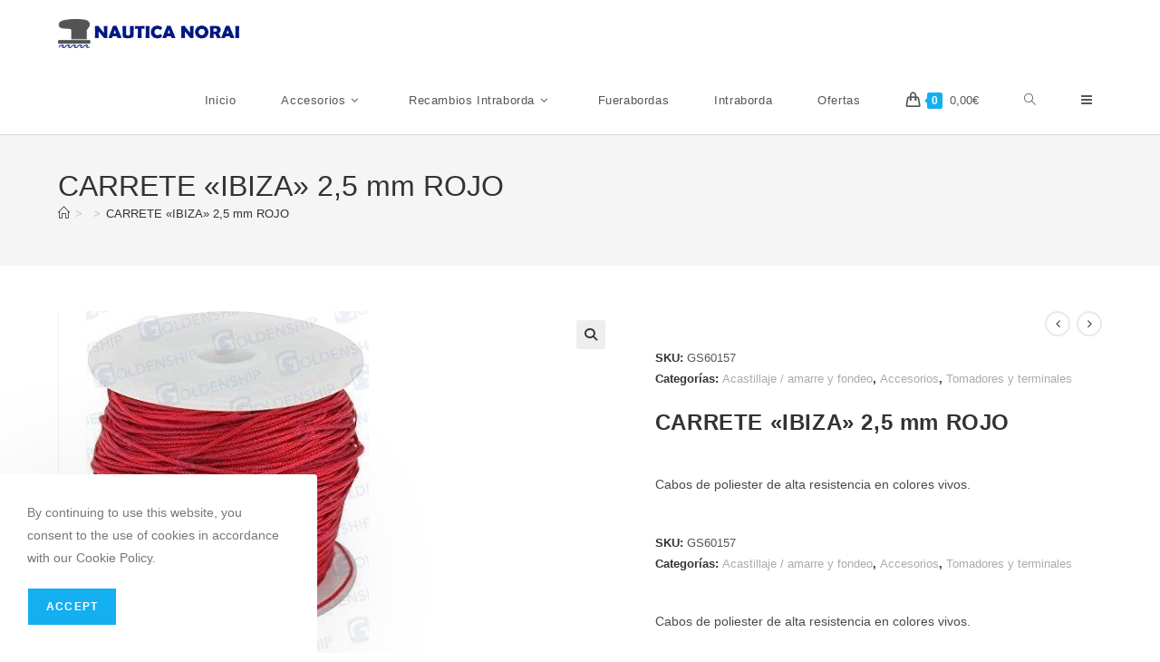

--- FILE ---
content_type: text/html; charset=UTF-8
request_url: https://tienda.nauticanorai.es/producto/carrete-ibiza-25-mm-rojo/
body_size: 26078
content:
<!DOCTYPE html>
<html class="html" lang="es">
<head>
	<meta charset="UTF-8">
	<link rel="profile" href="https://gmpg.org/xfn/11">

	<meta name='robots' content='index, follow, max-image-preview:large, max-snippet:-1, max-video-preview:-1' />
<meta name="viewport" content="width=device-width, initial-scale=1"><script>window._wca = window._wca || [];</script>

	<!-- This site is optimized with the Yoast SEO plugin v26.6 - https://yoast.com/wordpress/plugins/seo/ -->
	<title>CARRETE &quot;IBIZA&quot; 2,5 mm ROJO - Nautica NORAI</title>
	<link rel="canonical" href="https://tienda.nauticanorai.es/producto/carrete-ibiza-25-mm-rojo/" />
	<meta property="og:locale" content="es_ES" />
	<meta property="og:type" content="article" />
	<meta property="og:title" content="CARRETE &quot;IBIZA&quot; 2,5 mm ROJO - Nautica NORAI" />
	<meta property="og:description" content="Cabos de poliester de alta resistencia en colores vivos." />
	<meta property="og:url" content="https://tienda.nauticanorai.es/producto/carrete-ibiza-25-mm-rojo/" />
	<meta property="og:site_name" content="Nautica NORAI" />
	<meta property="article:publisher" content="https://www.facebook.com/nauticavaraderonorai/" />
	<meta property="og:image" content="https://tienda.nauticanorai.es/wp-content/uploads/2019/10/GS60157.jpg" />
	<meta property="og:image:width" content="312" />
	<meta property="og:image:height" content="409" />
	<meta property="og:image:type" content="image/jpeg" />
	<meta name="twitter:card" content="summary_large_image" />
	<script type="application/ld+json" class="yoast-schema-graph">{"@context":"https://schema.org","@graph":[{"@type":"WebPage","@id":"https://tienda.nauticanorai.es/producto/carrete-ibiza-25-mm-rojo/","url":"https://tienda.nauticanorai.es/producto/carrete-ibiza-25-mm-rojo/","name":"CARRETE \"IBIZA\" 2,5 mm ROJO - Nautica NORAI","isPartOf":{"@id":"https://tienda.nauticanorai.es/#website"},"primaryImageOfPage":{"@id":"https://tienda.nauticanorai.es/producto/carrete-ibiza-25-mm-rojo/#primaryimage"},"image":{"@id":"https://tienda.nauticanorai.es/producto/carrete-ibiza-25-mm-rojo/#primaryimage"},"thumbnailUrl":"https://tienda.nauticanorai.es/wp-content/uploads/2019/10/GS60157.jpg","datePublished":"2019-10-23T15:35:57+00:00","breadcrumb":{"@id":"https://tienda.nauticanorai.es/producto/carrete-ibiza-25-mm-rojo/#breadcrumb"},"inLanguage":"es","potentialAction":[{"@type":"ReadAction","target":["https://tienda.nauticanorai.es/producto/carrete-ibiza-25-mm-rojo/"]}]},{"@type":"ImageObject","inLanguage":"es","@id":"https://tienda.nauticanorai.es/producto/carrete-ibiza-25-mm-rojo/#primaryimage","url":"https://tienda.nauticanorai.es/wp-content/uploads/2019/10/GS60157.jpg","contentUrl":"https://tienda.nauticanorai.es/wp-content/uploads/2019/10/GS60157.jpg","width":312,"height":409},{"@type":"BreadcrumbList","@id":"https://tienda.nauticanorai.es/producto/carrete-ibiza-25-mm-rojo/#breadcrumb","itemListElement":[{"@type":"ListItem","position":1,"name":"Inicio","item":"https://tienda.nauticanorai.es/"},{"@type":"ListItem","position":2,"name":"Productos","item":"https://tienda.nauticanorai.es/shop/"},{"@type":"ListItem","position":3,"name":"Accesorios","item":"https://tienda.nauticanorai.es/categoria-producto/accesorios/"},{"@type":"ListItem","position":4,"name":"Acastillaje / amarre y fondeo","item":"https://tienda.nauticanorai.es/categoria-producto/accesorios/accesorios-acastillaje-amarre-fondeo/"},{"@type":"ListItem","position":5,"name":"Tomadores y terminales","item":"https://tienda.nauticanorai.es/categoria-producto/accesorios/accesorios-acastillaje-amarre-fondeo/tomadores-y-terminales/"},{"@type":"ListItem","position":6,"name":"CARRETE «IBIZA» 2,5 mm ROJO"}]},{"@type":"WebSite","@id":"https://tienda.nauticanorai.es/#website","url":"https://tienda.nauticanorai.es/","name":"Nautica NORAI","description":"Tienda Virtual","publisher":{"@id":"https://tienda.nauticanorai.es/#organization"},"potentialAction":[{"@type":"SearchAction","target":{"@type":"EntryPoint","urlTemplate":"https://tienda.nauticanorai.es/?s={search_term_string}"},"query-input":{"@type":"PropertyValueSpecification","valueRequired":true,"valueName":"search_term_string"}}],"inLanguage":"es"},{"@type":"Organization","@id":"https://tienda.nauticanorai.es/#organization","name":"Nautica y Varadero Norai, S.L.","url":"https://tienda.nauticanorai.es/","logo":{"@type":"ImageObject","inLanguage":"es","@id":"https://tienda.nauticanorai.es/#/schema/logo/image/","url":"https://tienda.nauticanorai.es/wp-content/uploads/2018/10/Logo-316x50.png","contentUrl":"https://tienda.nauticanorai.es/wp-content/uploads/2018/10/Logo-316x50.png","width":316,"height":50,"caption":"Nautica y Varadero Norai, S.L."},"image":{"@id":"https://tienda.nauticanorai.es/#/schema/logo/image/"},"sameAs":["https://www.facebook.com/nauticavaraderonorai/"]}]}</script>
	<!-- / Yoast SEO plugin. -->


<link rel='dns-prefetch' href='//stats.wp.com' />
<link rel='dns-prefetch' href='//secure.gravatar.com' />
<link rel='dns-prefetch' href='//v0.wordpress.com' />
<link rel="alternate" type="application/rss+xml" title="Nautica NORAI &raquo; Feed" href="https://tienda.nauticanorai.es/feed/" />
<link rel="alternate" type="application/rss+xml" title="Nautica NORAI &raquo; Feed de los comentarios" href="https://tienda.nauticanorai.es/comments/feed/" />
<link rel="alternate" title="oEmbed (JSON)" type="application/json+oembed" href="https://tienda.nauticanorai.es/wp-json/oembed/1.0/embed?url=https%3A%2F%2Ftienda.nauticanorai.es%2Fproducto%2Fcarrete-ibiza-25-mm-rojo%2F" />
<link rel="alternate" title="oEmbed (XML)" type="text/xml+oembed" href="https://tienda.nauticanorai.es/wp-json/oembed/1.0/embed?url=https%3A%2F%2Ftienda.nauticanorai.es%2Fproducto%2Fcarrete-ibiza-25-mm-rojo%2F&#038;format=xml" />
<style id='wp-img-auto-sizes-contain-inline-css'>
img:is([sizes=auto i],[sizes^="auto," i]){contain-intrinsic-size:3000px 1500px}
/*# sourceURL=wp-img-auto-sizes-contain-inline-css */
</style>
<style id='wp-emoji-styles-inline-css'>

	img.wp-smiley, img.emoji {
		display: inline !important;
		border: none !important;
		box-shadow: none !important;
		height: 1em !important;
		width: 1em !important;
		margin: 0 0.07em !important;
		vertical-align: -0.1em !important;
		background: none !important;
		padding: 0 !important;
	}
/*# sourceURL=wp-emoji-styles-inline-css */
</style>
<link rel='stylesheet' id='wp-block-library-css' href='https://tienda.nauticanorai.es/wp-includes/css/dist/block-library/style.min.css?ver=6.9' media='all' />
<style id='wp-block-library-theme-inline-css'>
.wp-block-audio :where(figcaption){color:#555;font-size:13px;text-align:center}.is-dark-theme .wp-block-audio :where(figcaption){color:#ffffffa6}.wp-block-audio{margin:0 0 1em}.wp-block-code{border:1px solid #ccc;border-radius:4px;font-family:Menlo,Consolas,monaco,monospace;padding:.8em 1em}.wp-block-embed :where(figcaption){color:#555;font-size:13px;text-align:center}.is-dark-theme .wp-block-embed :where(figcaption){color:#ffffffa6}.wp-block-embed{margin:0 0 1em}.blocks-gallery-caption{color:#555;font-size:13px;text-align:center}.is-dark-theme .blocks-gallery-caption{color:#ffffffa6}:root :where(.wp-block-image figcaption){color:#555;font-size:13px;text-align:center}.is-dark-theme :root :where(.wp-block-image figcaption){color:#ffffffa6}.wp-block-image{margin:0 0 1em}.wp-block-pullquote{border-bottom:4px solid;border-top:4px solid;color:currentColor;margin-bottom:1.75em}.wp-block-pullquote :where(cite),.wp-block-pullquote :where(footer),.wp-block-pullquote__citation{color:currentColor;font-size:.8125em;font-style:normal;text-transform:uppercase}.wp-block-quote{border-left:.25em solid;margin:0 0 1.75em;padding-left:1em}.wp-block-quote cite,.wp-block-quote footer{color:currentColor;font-size:.8125em;font-style:normal;position:relative}.wp-block-quote:where(.has-text-align-right){border-left:none;border-right:.25em solid;padding-left:0;padding-right:1em}.wp-block-quote:where(.has-text-align-center){border:none;padding-left:0}.wp-block-quote.is-large,.wp-block-quote.is-style-large,.wp-block-quote:where(.is-style-plain){border:none}.wp-block-search .wp-block-search__label{font-weight:700}.wp-block-search__button{border:1px solid #ccc;padding:.375em .625em}:where(.wp-block-group.has-background){padding:1.25em 2.375em}.wp-block-separator.has-css-opacity{opacity:.4}.wp-block-separator{border:none;border-bottom:2px solid;margin-left:auto;margin-right:auto}.wp-block-separator.has-alpha-channel-opacity{opacity:1}.wp-block-separator:not(.is-style-wide):not(.is-style-dots){width:100px}.wp-block-separator.has-background:not(.is-style-dots){border-bottom:none;height:1px}.wp-block-separator.has-background:not(.is-style-wide):not(.is-style-dots){height:2px}.wp-block-table{margin:0 0 1em}.wp-block-table td,.wp-block-table th{word-break:normal}.wp-block-table :where(figcaption){color:#555;font-size:13px;text-align:center}.is-dark-theme .wp-block-table :where(figcaption){color:#ffffffa6}.wp-block-video :where(figcaption){color:#555;font-size:13px;text-align:center}.is-dark-theme .wp-block-video :where(figcaption){color:#ffffffa6}.wp-block-video{margin:0 0 1em}:root :where(.wp-block-template-part.has-background){margin-bottom:0;margin-top:0;padding:1.25em 2.375em}
/*# sourceURL=/wp-includes/css/dist/block-library/theme.min.css */
</style>
<style id='classic-theme-styles-inline-css'>
/*! This file is auto-generated */
.wp-block-button__link{color:#fff;background-color:#32373c;border-radius:9999px;box-shadow:none;text-decoration:none;padding:calc(.667em + 2px) calc(1.333em + 2px);font-size:1.125em}.wp-block-file__button{background:#32373c;color:#fff;text-decoration:none}
/*# sourceURL=/wp-includes/css/classic-themes.min.css */
</style>
<link rel='stylesheet' id='mediaelement-css' href='https://tienda.nauticanorai.es/wp-includes/js/mediaelement/mediaelementplayer-legacy.min.css?ver=4.2.17' media='all' />
<link rel='stylesheet' id='wp-mediaelement-css' href='https://tienda.nauticanorai.es/wp-includes/js/mediaelement/wp-mediaelement.min.css?ver=6.9' media='all' />
<style id='jetpack-sharing-buttons-style-inline-css'>
.jetpack-sharing-buttons__services-list{display:flex;flex-direction:row;flex-wrap:wrap;gap:0;list-style-type:none;margin:5px;padding:0}.jetpack-sharing-buttons__services-list.has-small-icon-size{font-size:12px}.jetpack-sharing-buttons__services-list.has-normal-icon-size{font-size:16px}.jetpack-sharing-buttons__services-list.has-large-icon-size{font-size:24px}.jetpack-sharing-buttons__services-list.has-huge-icon-size{font-size:36px}@media print{.jetpack-sharing-buttons__services-list{display:none!important}}.editor-styles-wrapper .wp-block-jetpack-sharing-buttons{gap:0;padding-inline-start:0}ul.jetpack-sharing-buttons__services-list.has-background{padding:1.25em 2.375em}
/*# sourceURL=https://tienda.nauticanorai.es/wp-content/plugins/jetpack/_inc/blocks/sharing-buttons/view.css */
</style>
<style id='global-styles-inline-css'>
:root{--wp--preset--aspect-ratio--square: 1;--wp--preset--aspect-ratio--4-3: 4/3;--wp--preset--aspect-ratio--3-4: 3/4;--wp--preset--aspect-ratio--3-2: 3/2;--wp--preset--aspect-ratio--2-3: 2/3;--wp--preset--aspect-ratio--16-9: 16/9;--wp--preset--aspect-ratio--9-16: 9/16;--wp--preset--color--black: #000000;--wp--preset--color--cyan-bluish-gray: #abb8c3;--wp--preset--color--white: #ffffff;--wp--preset--color--pale-pink: #f78da7;--wp--preset--color--vivid-red: #cf2e2e;--wp--preset--color--luminous-vivid-orange: #ff6900;--wp--preset--color--luminous-vivid-amber: #fcb900;--wp--preset--color--light-green-cyan: #7bdcb5;--wp--preset--color--vivid-green-cyan: #00d084;--wp--preset--color--pale-cyan-blue: #8ed1fc;--wp--preset--color--vivid-cyan-blue: #0693e3;--wp--preset--color--vivid-purple: #9b51e0;--wp--preset--gradient--vivid-cyan-blue-to-vivid-purple: linear-gradient(135deg,rgb(6,147,227) 0%,rgb(155,81,224) 100%);--wp--preset--gradient--light-green-cyan-to-vivid-green-cyan: linear-gradient(135deg,rgb(122,220,180) 0%,rgb(0,208,130) 100%);--wp--preset--gradient--luminous-vivid-amber-to-luminous-vivid-orange: linear-gradient(135deg,rgb(252,185,0) 0%,rgb(255,105,0) 100%);--wp--preset--gradient--luminous-vivid-orange-to-vivid-red: linear-gradient(135deg,rgb(255,105,0) 0%,rgb(207,46,46) 100%);--wp--preset--gradient--very-light-gray-to-cyan-bluish-gray: linear-gradient(135deg,rgb(238,238,238) 0%,rgb(169,184,195) 100%);--wp--preset--gradient--cool-to-warm-spectrum: linear-gradient(135deg,rgb(74,234,220) 0%,rgb(151,120,209) 20%,rgb(207,42,186) 40%,rgb(238,44,130) 60%,rgb(251,105,98) 80%,rgb(254,248,76) 100%);--wp--preset--gradient--blush-light-purple: linear-gradient(135deg,rgb(255,206,236) 0%,rgb(152,150,240) 100%);--wp--preset--gradient--blush-bordeaux: linear-gradient(135deg,rgb(254,205,165) 0%,rgb(254,45,45) 50%,rgb(107,0,62) 100%);--wp--preset--gradient--luminous-dusk: linear-gradient(135deg,rgb(255,203,112) 0%,rgb(199,81,192) 50%,rgb(65,88,208) 100%);--wp--preset--gradient--pale-ocean: linear-gradient(135deg,rgb(255,245,203) 0%,rgb(182,227,212) 50%,rgb(51,167,181) 100%);--wp--preset--gradient--electric-grass: linear-gradient(135deg,rgb(202,248,128) 0%,rgb(113,206,126) 100%);--wp--preset--gradient--midnight: linear-gradient(135deg,rgb(2,3,129) 0%,rgb(40,116,252) 100%);--wp--preset--font-size--small: 13px;--wp--preset--font-size--medium: 20px;--wp--preset--font-size--large: 36px;--wp--preset--font-size--x-large: 42px;--wp--preset--spacing--20: 0.44rem;--wp--preset--spacing--30: 0.67rem;--wp--preset--spacing--40: 1rem;--wp--preset--spacing--50: 1.5rem;--wp--preset--spacing--60: 2.25rem;--wp--preset--spacing--70: 3.38rem;--wp--preset--spacing--80: 5.06rem;--wp--preset--shadow--natural: 6px 6px 9px rgba(0, 0, 0, 0.2);--wp--preset--shadow--deep: 12px 12px 50px rgba(0, 0, 0, 0.4);--wp--preset--shadow--sharp: 6px 6px 0px rgba(0, 0, 0, 0.2);--wp--preset--shadow--outlined: 6px 6px 0px -3px rgb(255, 255, 255), 6px 6px rgb(0, 0, 0);--wp--preset--shadow--crisp: 6px 6px 0px rgb(0, 0, 0);}:where(.is-layout-flex){gap: 0.5em;}:where(.is-layout-grid){gap: 0.5em;}body .is-layout-flex{display: flex;}.is-layout-flex{flex-wrap: wrap;align-items: center;}.is-layout-flex > :is(*, div){margin: 0;}body .is-layout-grid{display: grid;}.is-layout-grid > :is(*, div){margin: 0;}:where(.wp-block-columns.is-layout-flex){gap: 2em;}:where(.wp-block-columns.is-layout-grid){gap: 2em;}:where(.wp-block-post-template.is-layout-flex){gap: 1.25em;}:where(.wp-block-post-template.is-layout-grid){gap: 1.25em;}.has-black-color{color: var(--wp--preset--color--black) !important;}.has-cyan-bluish-gray-color{color: var(--wp--preset--color--cyan-bluish-gray) !important;}.has-white-color{color: var(--wp--preset--color--white) !important;}.has-pale-pink-color{color: var(--wp--preset--color--pale-pink) !important;}.has-vivid-red-color{color: var(--wp--preset--color--vivid-red) !important;}.has-luminous-vivid-orange-color{color: var(--wp--preset--color--luminous-vivid-orange) !important;}.has-luminous-vivid-amber-color{color: var(--wp--preset--color--luminous-vivid-amber) !important;}.has-light-green-cyan-color{color: var(--wp--preset--color--light-green-cyan) !important;}.has-vivid-green-cyan-color{color: var(--wp--preset--color--vivid-green-cyan) !important;}.has-pale-cyan-blue-color{color: var(--wp--preset--color--pale-cyan-blue) !important;}.has-vivid-cyan-blue-color{color: var(--wp--preset--color--vivid-cyan-blue) !important;}.has-vivid-purple-color{color: var(--wp--preset--color--vivid-purple) !important;}.has-black-background-color{background-color: var(--wp--preset--color--black) !important;}.has-cyan-bluish-gray-background-color{background-color: var(--wp--preset--color--cyan-bluish-gray) !important;}.has-white-background-color{background-color: var(--wp--preset--color--white) !important;}.has-pale-pink-background-color{background-color: var(--wp--preset--color--pale-pink) !important;}.has-vivid-red-background-color{background-color: var(--wp--preset--color--vivid-red) !important;}.has-luminous-vivid-orange-background-color{background-color: var(--wp--preset--color--luminous-vivid-orange) !important;}.has-luminous-vivid-amber-background-color{background-color: var(--wp--preset--color--luminous-vivid-amber) !important;}.has-light-green-cyan-background-color{background-color: var(--wp--preset--color--light-green-cyan) !important;}.has-vivid-green-cyan-background-color{background-color: var(--wp--preset--color--vivid-green-cyan) !important;}.has-pale-cyan-blue-background-color{background-color: var(--wp--preset--color--pale-cyan-blue) !important;}.has-vivid-cyan-blue-background-color{background-color: var(--wp--preset--color--vivid-cyan-blue) !important;}.has-vivid-purple-background-color{background-color: var(--wp--preset--color--vivid-purple) !important;}.has-black-border-color{border-color: var(--wp--preset--color--black) !important;}.has-cyan-bluish-gray-border-color{border-color: var(--wp--preset--color--cyan-bluish-gray) !important;}.has-white-border-color{border-color: var(--wp--preset--color--white) !important;}.has-pale-pink-border-color{border-color: var(--wp--preset--color--pale-pink) !important;}.has-vivid-red-border-color{border-color: var(--wp--preset--color--vivid-red) !important;}.has-luminous-vivid-orange-border-color{border-color: var(--wp--preset--color--luminous-vivid-orange) !important;}.has-luminous-vivid-amber-border-color{border-color: var(--wp--preset--color--luminous-vivid-amber) !important;}.has-light-green-cyan-border-color{border-color: var(--wp--preset--color--light-green-cyan) !important;}.has-vivid-green-cyan-border-color{border-color: var(--wp--preset--color--vivid-green-cyan) !important;}.has-pale-cyan-blue-border-color{border-color: var(--wp--preset--color--pale-cyan-blue) !important;}.has-vivid-cyan-blue-border-color{border-color: var(--wp--preset--color--vivid-cyan-blue) !important;}.has-vivid-purple-border-color{border-color: var(--wp--preset--color--vivid-purple) !important;}.has-vivid-cyan-blue-to-vivid-purple-gradient-background{background: var(--wp--preset--gradient--vivid-cyan-blue-to-vivid-purple) !important;}.has-light-green-cyan-to-vivid-green-cyan-gradient-background{background: var(--wp--preset--gradient--light-green-cyan-to-vivid-green-cyan) !important;}.has-luminous-vivid-amber-to-luminous-vivid-orange-gradient-background{background: var(--wp--preset--gradient--luminous-vivid-amber-to-luminous-vivid-orange) !important;}.has-luminous-vivid-orange-to-vivid-red-gradient-background{background: var(--wp--preset--gradient--luminous-vivid-orange-to-vivid-red) !important;}.has-very-light-gray-to-cyan-bluish-gray-gradient-background{background: var(--wp--preset--gradient--very-light-gray-to-cyan-bluish-gray) !important;}.has-cool-to-warm-spectrum-gradient-background{background: var(--wp--preset--gradient--cool-to-warm-spectrum) !important;}.has-blush-light-purple-gradient-background{background: var(--wp--preset--gradient--blush-light-purple) !important;}.has-blush-bordeaux-gradient-background{background: var(--wp--preset--gradient--blush-bordeaux) !important;}.has-luminous-dusk-gradient-background{background: var(--wp--preset--gradient--luminous-dusk) !important;}.has-pale-ocean-gradient-background{background: var(--wp--preset--gradient--pale-ocean) !important;}.has-electric-grass-gradient-background{background: var(--wp--preset--gradient--electric-grass) !important;}.has-midnight-gradient-background{background: var(--wp--preset--gradient--midnight) !important;}.has-small-font-size{font-size: var(--wp--preset--font-size--small) !important;}.has-medium-font-size{font-size: var(--wp--preset--font-size--medium) !important;}.has-large-font-size{font-size: var(--wp--preset--font-size--large) !important;}.has-x-large-font-size{font-size: var(--wp--preset--font-size--x-large) !important;}
:where(.wp-block-post-template.is-layout-flex){gap: 1.25em;}:where(.wp-block-post-template.is-layout-grid){gap: 1.25em;}
:where(.wp-block-term-template.is-layout-flex){gap: 1.25em;}:where(.wp-block-term-template.is-layout-grid){gap: 1.25em;}
:where(.wp-block-columns.is-layout-flex){gap: 2em;}:where(.wp-block-columns.is-layout-grid){gap: 2em;}
:root :where(.wp-block-pullquote){font-size: 1.5em;line-height: 1.6;}
/*# sourceURL=global-styles-inline-css */
</style>
<link rel='stylesheet' id='contact-form-7-css' href='https://tienda.nauticanorai.es/wp-content/plugins/contact-form-7/includes/css/styles.css?ver=6.1.4' media='all' />
<link rel='stylesheet' id='photoswipe-css' href='https://tienda.nauticanorai.es/wp-content/plugins/woocommerce/assets/css/photoswipe/photoswipe.min.css?ver=10.4.3' media='all' />
<link rel='stylesheet' id='photoswipe-default-skin-css' href='https://tienda.nauticanorai.es/wp-content/plugins/woocommerce/assets/css/photoswipe/default-skin/default-skin.min.css?ver=10.4.3' media='all' />
<style id='woocommerce-inline-inline-css'>
.woocommerce form .form-row .required { visibility: visible; }
/*# sourceURL=woocommerce-inline-inline-css */
</style>
<link rel='stylesheet' id='aws-style-css' href='https://tienda.nauticanorai.es/wp-content/plugins/advanced-woo-search/assets/css/common.min.css?ver=3.50' media='all' />
<link rel='stylesheet' id='woo-variation-swatches-css' href='https://tienda.nauticanorai.es/wp-content/plugins/woo-variation-swatches/assets/css/frontend.min.css?ver=1765354841' media='all' />
<style id='woo-variation-swatches-inline-css'>
:root {
--wvs-tick:url("data:image/svg+xml;utf8,%3Csvg filter='drop-shadow(0px 0px 2px rgb(0 0 0 / .8))' xmlns='http://www.w3.org/2000/svg'  viewBox='0 0 30 30'%3E%3Cpath fill='none' stroke='%23ffffff' stroke-linecap='round' stroke-linejoin='round' stroke-width='4' d='M4 16L11 23 27 7'/%3E%3C/svg%3E");

--wvs-cross:url("data:image/svg+xml;utf8,%3Csvg filter='drop-shadow(0px 0px 5px rgb(255 255 255 / .6))' xmlns='http://www.w3.org/2000/svg' width='72px' height='72px' viewBox='0 0 24 24'%3E%3Cpath fill='none' stroke='%23ff0000' stroke-linecap='round' stroke-width='0.6' d='M5 5L19 19M19 5L5 19'/%3E%3C/svg%3E");
--wvs-single-product-item-width:30px;
--wvs-single-product-item-height:24px;
--wvs-single-product-item-font-size:16px}
/*# sourceURL=woo-variation-swatches-inline-css */
</style>
<link rel='stylesheet' id='datatables-css' href='https://tienda.nauticanorai.es/wp-content/plugins/wpc-product-table/assets/libs/datatables/datatables.min.css?ver=1.10.22' media='all' />
<link rel='stylesheet' id='wpcpt-frontend-css' href='https://tienda.nauticanorai.es/wp-content/plugins/wpc-product-table/assets/css/frontend.css?ver=3.1.4' media='all' />
<link rel='stylesheet' id='ywctm-frontend-css' href='https://tienda.nauticanorai.es/wp-content/plugins/yith-woocommerce-catalog-mode/assets/css/frontend.css?ver=2.51.0' media='all' />
<style id='ywctm-frontend-inline-css'>
form.cart button.single_add_to_cart_button, .ppc-button-wrapper, .wc-ppcp-paylater-msg__container, form.cart .quantity, .widget.woocommerce.widget_shopping_cart{display: none !important}
/*# sourceURL=ywctm-frontend-inline-css */
</style>
<link rel='stylesheet' id='oceanwp-woo-mini-cart-css' href='https://tienda.nauticanorai.es/wp-content/themes/oceanwp/assets/css/woo/woo-mini-cart.min.css?ver=6.9' media='all' />
<link rel='stylesheet' id='font-awesome-css' href='https://tienda.nauticanorai.es/wp-content/themes/oceanwp/assets/fonts/fontawesome/css/all.min.css?ver=6.7.2' media='all' />
<style id='font-awesome-inline-css'>
[data-font="FontAwesome"]:before {font-family: 'FontAwesome' !important;content: attr(data-icon) !important;speak: none !important;font-weight: normal !important;font-variant: normal !important;text-transform: none !important;line-height: 1 !important;font-style: normal !important;-webkit-font-smoothing: antialiased !important;-moz-osx-font-smoothing: grayscale !important;}
/*# sourceURL=font-awesome-inline-css */
</style>
<link rel='stylesheet' id='simple-line-icons-css' href='https://tienda.nauticanorai.es/wp-content/themes/oceanwp/assets/css/third/simple-line-icons.min.css?ver=2.4.0' media='all' />
<link rel='stylesheet' id='oceanwp-style-css' href='https://tienda.nauticanorai.es/wp-content/themes/oceanwp/assets/css/style.min.css?ver=4.1.4' media='all' />
<link rel='stylesheet' id='tablepress-default-css' href='https://tienda.nauticanorai.es/wp-content/plugins/tablepress/css/build/default.css?ver=3.2.6' media='all' />
<style id='wc-product-table-head-inline-css'>
table.wc-product-table { visibility: hidden; }
/*# sourceURL=wc-product-table-head-inline-css */
</style>
<link rel='stylesheet' id='oceanwp-woocommerce-css' href='https://tienda.nauticanorai.es/wp-content/themes/oceanwp/assets/css/woo/woocommerce.min.css?ver=6.9' media='all' />
<link rel='stylesheet' id='oceanwp-woo-star-font-css' href='https://tienda.nauticanorai.es/wp-content/themes/oceanwp/assets/css/woo/woo-star-font.min.css?ver=6.9' media='all' />
<link rel='stylesheet' id='oceanwp-woo-quick-view-css' href='https://tienda.nauticanorai.es/wp-content/themes/oceanwp/assets/css/woo/woo-quick-view.min.css?ver=6.9' media='all' />
<link rel='stylesheet' id='oceanwp-woo-floating-bar-css' href='https://tienda.nauticanorai.es/wp-content/themes/oceanwp/assets/css/woo/woo-floating-bar.min.css?ver=6.9' media='all' />
<link rel='stylesheet' id='ocean-cookie-notice-css' href='https://tienda.nauticanorai.es/wp-content/plugins/ocean-cookie-notice/assets/css/style.min.css?ver=6.9' media='all' />
<link rel='stylesheet' id='oe-widgets-style-css' href='https://tienda.nauticanorai.es/wp-content/plugins/ocean-extra/assets/css/widgets.css?ver=6.9' media='all' />
<link rel='stylesheet' id='ofc-style-css' href='https://tienda.nauticanorai.es/wp-content/plugins/ocean-footer-callout/assets/css/style.min.css?ver=6.9' media='all' />
<link rel='stylesheet' id='op-style-css' href='https://tienda.nauticanorai.es/wp-content/plugins/ocean-portfolio/assets/css/style.min.css?ver=6.9' media='all' />
<link rel='stylesheet' id='osp-side-panel-style-css' href='https://tienda.nauticanorai.es/wp-content/plugins/ocean-side-panel/assets/css/style.min.css?ver=6.9' media='all' />
<link rel='stylesheet' id='osh-styles-css' href='https://tienda.nauticanorai.es/wp-content/plugins/ocean-sticky-header/assets/css/style.min.css?ver=6.9' media='all' />
<link rel='stylesheet' id='owp-style-css' href='https://tienda.nauticanorai.es/wp-content/plugins/ocean-woo-popup/assets/css/style.min.css?ver=6.9' media='all' />
<script type="text/template" id="tmpl-variation-template">
	<div class="woocommerce-variation-description">{{{ data.variation.variation_description }}}</div>
	<div class="woocommerce-variation-price">{{{ data.variation.price_html }}}</div>
	<div class="woocommerce-variation-availability">{{{ data.variation.availability_html }}}</div>
</script>
<script type="text/template" id="tmpl-unavailable-variation-template">
	<p role="alert">Lo siento, este producto no está disponible. Por favor, elige otra combinación.</p>
</script>
<script src="https://tienda.nauticanorai.es/wp-includes/js/jquery/jquery.min.js?ver=3.7.1" id="jquery-core-js"></script>
<script src="https://tienda.nauticanorai.es/wp-includes/js/jquery/jquery-migrate.min.js?ver=3.4.1" id="jquery-migrate-js"></script>
<script src="https://tienda.nauticanorai.es/wp-content/plugins/woocommerce/assets/js/zoom/jquery.zoom.min.js?ver=1.7.21-wc.10.4.3" id="wc-zoom-js" defer data-wp-strategy="defer"></script>
<script src="https://tienda.nauticanorai.es/wp-content/plugins/woocommerce/assets/js/flexslider/jquery.flexslider.min.js?ver=2.7.2-wc.10.4.3" id="wc-flexslider-js" defer data-wp-strategy="defer"></script>
<script src="https://tienda.nauticanorai.es/wp-content/plugins/woocommerce/assets/js/photoswipe/photoswipe.min.js?ver=4.1.1-wc.10.4.3" id="wc-photoswipe-js" defer data-wp-strategy="defer"></script>
<script src="https://tienda.nauticanorai.es/wp-content/plugins/woocommerce/assets/js/photoswipe/photoswipe-ui-default.min.js?ver=4.1.1-wc.10.4.3" id="wc-photoswipe-ui-default-js" defer data-wp-strategy="defer"></script>
<script id="wc-single-product-js-extra">
var wc_single_product_params = {"i18n_required_rating_text":"Por favor elige una puntuaci\u00f3n","i18n_rating_options":["1 de 5 estrellas","2 de 5 estrellas","3 de 5 estrellas","4 de 5 estrellas","5 de 5 estrellas"],"i18n_product_gallery_trigger_text":"Ver galer\u00eda de im\u00e1genes a pantalla completa","review_rating_required":"yes","flexslider":{"rtl":false,"animation":"slide","smoothHeight":true,"directionNav":false,"controlNav":"thumbnails","slideshow":false,"animationSpeed":500,"animationLoop":false,"allowOneSlide":false},"zoom_enabled":"1","zoom_options":[],"photoswipe_enabled":"1","photoswipe_options":{"shareEl":false,"closeOnScroll":false,"history":false,"hideAnimationDuration":0,"showAnimationDuration":0},"flexslider_enabled":"1"};
//# sourceURL=wc-single-product-js-extra
</script>
<script src="https://tienda.nauticanorai.es/wp-content/plugins/woocommerce/assets/js/frontend/single-product.min.js?ver=10.4.3" id="wc-single-product-js" defer data-wp-strategy="defer"></script>
<script src="https://tienda.nauticanorai.es/wp-content/plugins/woocommerce/assets/js/jquery-blockui/jquery.blockUI.min.js?ver=2.7.0-wc.10.4.3" id="wc-jquery-blockui-js" data-wp-strategy="defer"></script>
<script src="https://tienda.nauticanorai.es/wp-content/plugins/woocommerce/assets/js/js-cookie/js.cookie.min.js?ver=2.1.4-wc.10.4.3" id="wc-js-cookie-js" defer data-wp-strategy="defer"></script>
<script id="woocommerce-js-extra">
var woocommerce_params = {"ajax_url":"/wp-admin/admin-ajax.php","wc_ajax_url":"/?wc-ajax=%%endpoint%%","i18n_password_show":"Mostrar contrase\u00f1a","i18n_password_hide":"Ocultar contrase\u00f1a"};
//# sourceURL=woocommerce-js-extra
</script>
<script src="https://tienda.nauticanorai.es/wp-content/plugins/woocommerce/assets/js/frontend/woocommerce.min.js?ver=10.4.3" id="woocommerce-js" defer data-wp-strategy="defer"></script>
<script src="https://tienda.nauticanorai.es/wp-includes/js/underscore.min.js?ver=1.13.7" id="underscore-js"></script>
<script id="wp-util-js-extra">
var _wpUtilSettings = {"ajax":{"url":"/wp-admin/admin-ajax.php"}};
//# sourceURL=wp-util-js-extra
</script>
<script src="https://tienda.nauticanorai.es/wp-includes/js/wp-util.min.js?ver=6.9" id="wp-util-js"></script>
<script src="https://stats.wp.com/s-202605.js" id="woocommerce-analytics-js" defer data-wp-strategy="defer"></script>
<script id="wc-add-to-cart-variation-js-extra">
var wc_add_to_cart_variation_params = {"wc_ajax_url":"/?wc-ajax=%%endpoint%%","i18n_no_matching_variations_text":"Lo siento, no hay productos que igualen tu selecci\u00f3n. Por favor, escoge una combinaci\u00f3n diferente.","i18n_make_a_selection_text":"Elige las opciones del producto antes de a\u00f1adir este producto a tu carrito.","i18n_unavailable_text":"Lo siento, este producto no est\u00e1 disponible. Por favor, elige otra combinaci\u00f3n.","i18n_reset_alert_text":"Se ha restablecido tu selecci\u00f3n. Por favor, elige alguna opci\u00f3n del producto antes de poder a\u00f1adir este producto a tu carrito.","woo_variation_swatches_ajax_variation_threshold_min":"30","woo_variation_swatches_ajax_variation_threshold_max":"100","woo_variation_swatches_total_children":{}};
//# sourceURL=wc-add-to-cart-variation-js-extra
</script>
<script src="https://tienda.nauticanorai.es/wp-content/plugins/woocommerce/assets/js/frontend/add-to-cart-variation.min.js?ver=10.4.3" id="wc-add-to-cart-variation-js" defer data-wp-strategy="defer"></script>
<script id="wc-cart-fragments-js-extra">
var wc_cart_fragments_params = {"ajax_url":"/wp-admin/admin-ajax.php","wc_ajax_url":"/?wc-ajax=%%endpoint%%","cart_hash_key":"wc_cart_hash_7fb28e0198696de632ca3a75a885a25b","fragment_name":"wc_fragments_7fb28e0198696de632ca3a75a885a25b","request_timeout":"5000"};
//# sourceURL=wc-cart-fragments-js-extra
</script>
<script src="https://tienda.nauticanorai.es/wp-content/plugins/woocommerce/assets/js/frontend/cart-fragments.min.js?ver=10.4.3" id="wc-cart-fragments-js" defer data-wp-strategy="defer"></script>
<link rel="https://api.w.org/" href="https://tienda.nauticanorai.es/wp-json/" /><link rel="alternate" title="JSON" type="application/json" href="https://tienda.nauticanorai.es/wp-json/wp/v2/product/17860" /><link rel="EditURI" type="application/rsd+xml" title="RSD" href="https://tienda.nauticanorai.es/xmlrpc.php?rsd" />
<meta name="generator" content="WordPress 6.9" />
<meta name="generator" content="WooCommerce 10.4.3" />
	<style>img#wpstats{display:none}</style>
			<noscript><style>.woocommerce-product-gallery{ opacity: 1 !important; }</style></noscript>
	<meta name="generator" content="Elementor 3.34.0; features: additional_custom_breakpoints; settings: css_print_method-external, google_font-enabled, font_display-auto">

            <style>
                .oceanwp-theme #searchform-header-replace .aws-container {
                    padding-right: 45px;
                    padding-top: 0;
                }
                .oceanwp-theme #searchform-header-replace .aws-container .aws-search-form .aws-form-btn {
                    background: transparent;
                    border: none;
                }
                .oceanwp-theme #searchform-overlay .aws-container,
                .oceanwp-theme #icon-searchform-overlay .aws-container {
                    position: absolute;
                    top: 50%;
                    left: 0;
                    margin-top: -33px;
                    width: 100%;
                    text-align: center;
                }
                .oceanwp-theme #searchform-overlay .aws-container form,
                .oceanwp-theme #icon-searchform-overlay .aws-container form {
                    position: static;
                }
                .oceanwp-theme #searchform-overlay a.search-overlay-close,
                .oceanwp-theme #icon-searchform-overlay a.search-overlay-close {
                    top: -100px;
                }
                .oceanwp-theme #searchform-overlay .aws-container .aws-search-form,
                .oceanwp-theme #icon-searchform-overlay .aws-container .aws-search-form,
                .oceanwp-theme #searchform-overlay .aws-container .aws-search-form .aws-form-btn,
                .oceanwp-theme #icon-searchform-overlay .aws-container .aws-search-form .aws-form-btn {
                    background: transparent;
                }
                .oceanwp-theme #searchform-overlay .aws-container .aws-search-form .aws-form-btn,
                .oceanwp-theme #icon-searchform-overlay .aws-container .aws-search-form .aws-form-btn {
                    border: none;
                }
                #sidr .aws-container {
                    margin: 30px 20px 0;
                }
                #medium-searchform .aws-container .aws-search-form,
                #vertical-searchform .aws-container .aws-search-form {
                    background: #f5f5f5;
                }
                #medium-searchform .aws-container .aws-search-form .aws-search-field {
                    max-width: 100%;
                }
                #medium-searchform .aws-container .aws-search-form .aws-form-btn,
                #vertical-searchform .aws-container .aws-search-form .aws-form-btn{
                    background: #f5f5f5;
                    border: none;
                }
            </style>

            <script>

                window.addEventListener('load', function() {

                    window.setTimeout(function(){
                        var formOverlay = document.querySelectorAll("#searchform-overlay form, #icon-searchform-overlay form");
                        if ( formOverlay ) {
                            for (var i = 0; i < formOverlay.length; i++) {
                                formOverlay[i].innerHTML += '<a href="#" class="search-overlay-close"><span></span></a>';
                            }
                        }
                    }, 300);

                    jQuery(document).on( 'click', 'a.search-overlay-close', function (e) {

                        jQuery( '#searchform-overlay, #icon-searchform-overlay' ).removeClass( 'active' );
                        jQuery( '#searchform-overlay, #icon-searchform-overlay' ).fadeOut( 200 );

                        setTimeout( function() {
                            jQuery( 'html' ).css( 'overflow', 'visible' );
                        }, 400);

                        jQuery( '.aws-search-result' ).hide();

                    } );

                }, false);

            </script>

        
            <script>

                window.addEventListener('load', function() {
                    var forms = document.querySelectorAll("#searchform-header-replace form,#searchform-overlay form,#sidr .sidr-class-mobile-searchform,#mobile-menu-search form,#site-header form");

                    var awsFormHtml = "<div class=\"aws-container aws-js-seamless\" data-url=\"\/?wc-ajax=aws_action\" data-siteurl=\"https:\/\/tienda.nauticanorai.es\" data-lang=\"\" data-show-loader=\"true\" data-show-more=\"true\" data-show-page=\"true\" data-ajax-search=\"true\" data-show-clear=\"true\" data-mobile-screen=\"false\" data-use-analytics=\"true\" data-min-chars=\"3\" data-buttons-order=\"2\" data-timeout=\"300\" data-is-mobile=\"false\" data-page-id=\"17860\" data-tax=\"\" ><form class=\"aws-search-form\" action=\"https:\/\/tienda.nauticanorai.es\/\" method=\"get\" role=\"search\" ><div class=\"aws-wrapper\"><label class=\"aws-search-label\" for=\"6977bd7a40bc1\">buscar<\/label><input type=\"search\" name=\"s\" id=\"6977bd7a40bc1\" value=\"\" class=\"aws-search-field\" placeholder=\"buscar\" autocomplete=\"off\" \/><input type=\"hidden\" name=\"post_type\" value=\"product\"><input type=\"hidden\" name=\"type_aws\" value=\"true\"><div class=\"aws-search-clear\"><span>\u00d7<\/span><\/div><div class=\"aws-loader\"><\/div><\/div><div class=\"aws-search-btn aws-form-btn\"><span class=\"aws-search-btn_icon\"><svg focusable=\"false\" xmlns=\"http:\/\/www.w3.org\/2000\/svg\" viewBox=\"0 0 24 24\" width=\"24px\"><path d=\"M15.5 14h-.79l-.28-.27C15.41 12.59 16 11.11 16 9.5 16 5.91 13.09 3 9.5 3S3 5.91 3 9.5 5.91 16 9.5 16c1.61 0 3.09-.59 4.23-1.57l.27.28v.79l5 4.99L20.49 19l-4.99-5zm-6 0C7.01 14 5 11.99 5 9.5S7.01 5 9.5 5 14 7.01 14 9.5 11.99 14 9.5 14z\"><\/path><\/svg><\/span><\/div><\/form><\/div>";

                    if ( forms ) {

                        for ( var i = 0; i < forms.length; i++ ) {
                            if ( forms[i].parentNode.outerHTML.indexOf('aws-container') === -1 ) {
                                forms[i].outerHTML = awsFormHtml;
                            }
                        }

                        window.setTimeout(function(){
                            jQuery('.aws-js-seamless').each( function() {
                                try {
                                    jQuery(this).aws_search();
                                } catch (error) {
                                    window.setTimeout(function(){
                                        try {
                                            jQuery(this).aws_search();
                                        } catch (error) {}
                                    }, 2000);
                                }
                            });
                        }, 1000);

                    }
                }, false);
            </script>

        			<style>
				.e-con.e-parent:nth-of-type(n+4):not(.e-lazyloaded):not(.e-no-lazyload),
				.e-con.e-parent:nth-of-type(n+4):not(.e-lazyloaded):not(.e-no-lazyload) * {
					background-image: none !important;
				}
				@media screen and (max-height: 1024px) {
					.e-con.e-parent:nth-of-type(n+3):not(.e-lazyloaded):not(.e-no-lazyload),
					.e-con.e-parent:nth-of-type(n+3):not(.e-lazyloaded):not(.e-no-lazyload) * {
						background-image: none !important;
					}
				}
				@media screen and (max-height: 640px) {
					.e-con.e-parent:nth-of-type(n+2):not(.e-lazyloaded):not(.e-no-lazyload),
					.e-con.e-parent:nth-of-type(n+2):not(.e-lazyloaded):not(.e-no-lazyload) * {
						background-image: none !important;
					}
				}
			</style>
			<link rel="icon" href="https://tienda.nauticanorai.es/wp-content/uploads/2018/10/cropped-Logo-32x32.png" sizes="32x32" />
<link rel="icon" href="https://tienda.nauticanorai.es/wp-content/uploads/2018/10/cropped-Logo-250x250.png" sizes="192x192" />
<link rel="apple-touch-icon" href="https://tienda.nauticanorai.es/wp-content/uploads/2018/10/cropped-Logo-250x250.png" />
<meta name="msapplication-TileImage" content="https://tienda.nauticanorai.es/wp-content/uploads/2018/10/cropped-Logo-300x300.png" />
<!-- OceanWP CSS -->
<style type="text/css">
/* Colors */body .theme-button,body input[type="submit"],body button[type="submit"],body button,body .button,body div.wpforms-container-full .wpforms-form input[type=submit],body div.wpforms-container-full .wpforms-form button[type=submit],body div.wpforms-container-full .wpforms-form .wpforms-page-button,.woocommerce-cart .wp-element-button,.woocommerce-checkout .wp-element-button,.wp-block-button__link{border-color:#ffffff}body .theme-button:hover,body input[type="submit"]:hover,body button[type="submit"]:hover,body button:hover,body .button:hover,body div.wpforms-container-full .wpforms-form input[type=submit]:hover,body div.wpforms-container-full .wpforms-form input[type=submit]:active,body div.wpforms-container-full .wpforms-form button[type=submit]:hover,body div.wpforms-container-full .wpforms-form button[type=submit]:active,body div.wpforms-container-full .wpforms-form .wpforms-page-button:hover,body div.wpforms-container-full .wpforms-form .wpforms-page-button:active,.woocommerce-cart .wp-element-button:hover,.woocommerce-checkout .wp-element-button:hover,.wp-block-button__link:hover{border-color:#ffffff}/* OceanWP Style Settings CSS */@media only screen and (min-width:960px){.content-area,.content-left-sidebar .content-area{width:100%}}.theme-button,input[type="submit"],button[type="submit"],button,.button,body div.wpforms-container-full .wpforms-form input[type=submit],body div.wpforms-container-full .wpforms-form button[type=submit],body div.wpforms-container-full .wpforms-form .wpforms-page-button{border-style:solid}.theme-button,input[type="submit"],button[type="submit"],button,.button,body div.wpforms-container-full .wpforms-form input[type=submit],body div.wpforms-container-full .wpforms-form button[type=submit],body div.wpforms-container-full .wpforms-form .wpforms-page-button{border-width:1px}form input[type="text"],form input[type="password"],form input[type="email"],form input[type="url"],form input[type="date"],form input[type="month"],form input[type="time"],form input[type="datetime"],form input[type="datetime-local"],form input[type="week"],form input[type="number"],form input[type="search"],form input[type="tel"],form input[type="color"],form select,form textarea,.woocommerce .woocommerce-checkout .select2-container--default .select2-selection--single{border-style:solid}body div.wpforms-container-full .wpforms-form input[type=date],body div.wpforms-container-full .wpforms-form input[type=datetime],body div.wpforms-container-full .wpforms-form input[type=datetime-local],body div.wpforms-container-full .wpforms-form input[type=email],body div.wpforms-container-full .wpforms-form input[type=month],body div.wpforms-container-full .wpforms-form input[type=number],body div.wpforms-container-full .wpforms-form input[type=password],body div.wpforms-container-full .wpforms-form input[type=range],body div.wpforms-container-full .wpforms-form input[type=search],body div.wpforms-container-full .wpforms-form input[type=tel],body div.wpforms-container-full .wpforms-form input[type=text],body div.wpforms-container-full .wpforms-form input[type=time],body div.wpforms-container-full .wpforms-form input[type=url],body div.wpforms-container-full .wpforms-form input[type=week],body div.wpforms-container-full .wpforms-form select,body div.wpforms-container-full .wpforms-form textarea{border-style:solid}form input[type="text"],form input[type="password"],form input[type="email"],form input[type="url"],form input[type="date"],form input[type="month"],form input[type="time"],form input[type="datetime"],form input[type="datetime-local"],form input[type="week"],form input[type="number"],form input[type="search"],form input[type="tel"],form input[type="color"],form select,form textarea{border-radius:3px}body div.wpforms-container-full .wpforms-form input[type=date],body div.wpforms-container-full .wpforms-form input[type=datetime],body div.wpforms-container-full .wpforms-form input[type=datetime-local],body div.wpforms-container-full .wpforms-form input[type=email],body div.wpforms-container-full .wpforms-form input[type=month],body div.wpforms-container-full .wpforms-form input[type=number],body div.wpforms-container-full .wpforms-form input[type=password],body div.wpforms-container-full .wpforms-form input[type=range],body div.wpforms-container-full .wpforms-form input[type=search],body div.wpforms-container-full .wpforms-form input[type=tel],body div.wpforms-container-full .wpforms-form input[type=text],body div.wpforms-container-full .wpforms-form input[type=time],body div.wpforms-container-full .wpforms-form input[type=url],body div.wpforms-container-full .wpforms-form input[type=week],body div.wpforms-container-full .wpforms-form select,body div.wpforms-container-full .wpforms-form textarea{border-radius:3px}/* Header */@media only screen and (max-width:959px){body.default-breakpoint #site-logo #site-logo-inner{height:34px}}@media only screen and (max-width:959px){body.default-breakpoint .oceanwp-mobile-menu-icon a,.mobile-menu-close{line-height:34px}}@media (max-width:480px){#site-header-inner{padding:5px 0 0 0}}#site-header.has-header-media .overlay-header-media{background-color:rgba(0,0,0,0.5)}#site-header{border-color:#d8d8d8}#site-logo #site-logo-inner a img,#site-header.center-header #site-navigation-wrap .middle-site-logo a img{max-width:200px}#site-navigation-wrap .dropdown-menu >li >a{padding:0 25px}.dropdown-menu ul li a.menu-link:hover{color:#ffffff}.dropdown-menu ul li a.menu-link:hover .owp-icon use{stroke:#ffffff}.dropdown-menu ul li a.menu-link:hover{background-color:#13aff0}@media (max-width:767px){#top-bar-nav,#site-navigation-wrap,.oceanwp-social-menu,.after-header-content{display:none}.center-logo #site-logo{float:none;position:absolute;left:50%;padding:0;-webkit-transform:translateX(-50%);transform:translateX(-50%)}#site-header.center-header #site-logo,.oceanwp-mobile-menu-icon,#oceanwp-cart-sidebar-wrap{display:block}body.vertical-header-style #outer-wrap{margin:0 !important}#site-header.vertical-header{position:relative;width:100%;left:0 !important;right:0 !important}#site-header.vertical-header .has-template >#site-logo{display:block}#site-header.vertical-header #site-header-inner{display:-webkit-box;display:-webkit-flex;display:-ms-flexbox;display:flex;-webkit-align-items:center;align-items:center;padding:0;max-width:90%}#site-header.vertical-header #site-header-inner >*:not(.oceanwp-mobile-menu-icon){display:none}#site-header.vertical-header #site-header-inner >*{padding:0 !important}#site-header.vertical-header #site-header-inner #site-logo{display:block;margin:0;width:50%;text-align:left}body.rtl #site-header.vertical-header #site-header-inner #site-logo{text-align:right}#site-header.vertical-header #site-header-inner .oceanwp-mobile-menu-icon{width:50%;text-align:right}body.rtl #site-header.vertical-header #site-header-inner .oceanwp-mobile-menu-icon{text-align:left}#site-header.vertical-header .vertical-toggle,body.vertical-header-style.vh-closed #site-header.vertical-header .vertical-toggle{display:none}#site-logo.has-responsive-logo .custom-logo-link{display:none}#site-logo.has-responsive-logo .responsive-logo-link{display:block}.is-sticky #site-logo.has-sticky-logo .responsive-logo-link{display:none}.is-sticky #site-logo.has-responsive-logo .sticky-logo-link{display:block}#top-bar.has-no-content #top-bar-social.top-bar-left,#top-bar.has-no-content #top-bar-social.top-bar-right{position:inherit;left:auto;right:auto;float:none;height:auto;line-height:1.5em;margin-top:0;text-align:center}#top-bar.has-no-content #top-bar-social li{float:none;display:inline-block}.owp-cart-overlay,#side-panel-wrap a.side-panel-btn{display:none !important}}@media (max-width:767px){#site-logo #site-logo-inner{height:34px}}@media (max-width:767px){.oceanwp-mobile-menu-icon a{line-height:34px}}#site-logo.has-responsive-logo .responsive-logo-link img{max-height:25px}/* Topbar */#top-bar-wrap,.oceanwp-top-bar-sticky{background-color:#000000}/* Blog CSS */.ocean-single-post-header ul.meta-item li a:hover{color:#333333}/* Footer Widgets */#footer-widgets{padding:20px 0 20px 0}/* WooCommerce */.wcmenucart i{font-size:16px}.wcmenucart .owp-icon{width:16px;height:16px}.wcmenucart i{top:2px}.owp-floating-bar form.cart .quantity .minus:hover,.owp-floating-bar form.cart .quantity .plus:hover{color:#ffffff}#owp-checkout-timeline .timeline-step{color:#cccccc}#owp-checkout-timeline .timeline-step{border-color:#cccccc}#ocn-cookie-wrap .ocn-btn:hover{background-color:#0b7cac}#ocn-cookie-wrap .ocn-icon svg{fill:#777}#ocn-cookie-wrap .ocn-icon:hover svg{fill:#333}/* Portfolio CSS */@media (max-width:480px){.portfolio-entries .portfolio-filters li{width:100%}}.portfolio-entries .portfolio-entry-thumbnail .overlay{background-color:rgba(0,0,0,0.4)}.portfolio-entries .portfolio-entry-thumbnail .portfolio-overlay-icons li a{border-color:rgba(255,255,255,0.4)}/* Side Panel CSS */#side-panel-wrap #side-panel-content{padding:20px 30px 30px 30px}/* Woo Popup CSS */@media (max-width:768px){#woo-popup-wrap #woo-popup-inner{border-radius:20px}}/* Typography */body{font-size:14px;line-height:1.8}h1,h2,h3,h4,h5,h6,.theme-heading,.widget-title,.oceanwp-widget-recent-posts-title,.comment-reply-title,.entry-title,.sidebar-box .widget-title{line-height:1.4}h1{font-size:23px;line-height:1.4}h2{font-size:20px;line-height:1.4}h3{font-size:18px;line-height:1.4}h4{font-size:17px;line-height:1.4}h5{font-size:14px;line-height:1.4}h6{font-size:15px;line-height:1.4}.page-header .page-header-title,.page-header.background-image-page-header .page-header-title{font-size:32px;line-height:1.4}.page-header .page-subheading{font-size:15px;line-height:1.8}.site-breadcrumbs,.site-breadcrumbs a{font-size:13px;line-height:1.4}#top-bar-content,#top-bar-social-alt{font-size:12px;line-height:1.8}#site-logo a.site-logo-text{font-size:24px;line-height:1.8}.dropdown-menu ul li a.menu-link,#site-header.full_screen-header .fs-dropdown-menu ul.sub-menu li a{font-size:12px;line-height:1.2;letter-spacing:.6px}.sidr-class-dropdown-menu li a,a.sidr-class-toggle-sidr-close,#mobile-dropdown ul li a,body #mobile-fullscreen ul li a{font-size:15px;line-height:1.8}.blog-entry.post .blog-entry-header .entry-title a{font-size:24px;line-height:1.4}.ocean-single-post-header .single-post-title{font-size:34px;line-height:1.4;letter-spacing:.6px}.ocean-single-post-header ul.meta-item li,.ocean-single-post-header ul.meta-item li a{font-size:13px;line-height:1.4;letter-spacing:.6px}.ocean-single-post-header .post-author-name,.ocean-single-post-header .post-author-name a{font-size:14px;line-height:1.4;letter-spacing:.6px}.ocean-single-post-header .post-author-description{font-size:12px;line-height:1.4;letter-spacing:.6px}.single-post .entry-title{line-height:1.4;letter-spacing:.6px}.single-post ul.meta li,.single-post ul.meta li a{font-size:14px;line-height:1.4;letter-spacing:.6px}.sidebar-box .widget-title,.sidebar-box.widget_block .wp-block-heading{font-size:13px;line-height:1;letter-spacing:1px}#footer-widgets .footer-box .widget-title{font-size:13px;line-height:1;letter-spacing:1px}#footer-bottom #copyright{font-size:12px;line-height:1}#footer-bottom #footer-bottom-menu{font-size:12px;line-height:1}.woocommerce-store-notice.demo_store{line-height:2;letter-spacing:1.5px}.demo_store .woocommerce-store-notice__dismiss-link{line-height:2;letter-spacing:1.5px}.woocommerce ul.products li.product li.title h2,.woocommerce ul.products li.product li.title a{font-size:14px;line-height:1.5}.woocommerce ul.products li.product li.category,.woocommerce ul.products li.product li.category a{font-size:12px;line-height:1}.woocommerce ul.products li.product .price{font-size:18px;line-height:1}.woocommerce ul.products li.product .button,.woocommerce ul.products li.product .product-inner .added_to_cart{font-size:12px;line-height:1.5;letter-spacing:1px}.woocommerce ul.products li.owp-woo-cond-notice span,.woocommerce ul.products li.owp-woo-cond-notice a{font-size:16px;line-height:1;letter-spacing:1px;font-weight:600;text-transform:capitalize}.woocommerce div.product .product_title{font-size:24px;line-height:1.4;letter-spacing:.6px}.woocommerce div.product p.price{font-size:36px;line-height:1}.woocommerce .owp-btn-normal .summary form button.button,.woocommerce .owp-btn-big .summary form button.button,.woocommerce .owp-btn-very-big .summary form button.button{font-size:12px;line-height:1.5;letter-spacing:1px;text-transform:uppercase}.woocommerce div.owp-woo-single-cond-notice span,.woocommerce div.owp-woo-single-cond-notice a{font-size:18px;line-height:2;letter-spacing:1.5px;font-weight:600;text-transform:capitalize}.ocean-preloader--active .preloader-after-content{font-size:20px;line-height:1.8;letter-spacing:.6px}
</style>				<style type="text/css" id="c4wp-checkout-css">
					.woocommerce-checkout .c4wp_captcha_field {
						margin-bottom: 10px;
						margin-top: 15px;
						position: relative;
						display: inline-block;
					}
				</style>
							<style type="text/css" id="c4wp-v3-lp-form-css">
				.login #login, .login #lostpasswordform {
					min-width: 350px !important;
				}
				.wpforms-field-c4wp iframe {
					width: 100% !important;
				}
			</style>
			</head>

<body class="wp-singular product-template-default single single-product postid-17860 wp-custom-logo wp-embed-responsive wp-theme-oceanwp theme-oceanwp woocommerce woocommerce-page woocommerce-no-js woo-variation-swatches wvs-behavior-blur wvs-theme-oceanwp wvs-show-label wvs-tooltip oceanwp-theme dropdown-mobile has-sidebar content-left-sidebar has-breadcrumbs account-original-style osp-right osp-no-breakpoint elementor-default elementor-kit-18497" itemscope="itemscope" itemtype="https://schema.org/WebPage">

	
	
	<div id="outer-wrap" class="site clr">

		<a class="skip-link screen-reader-text" href="#main">Ir al contenido</a>

		
		<div id="wrap" class="clr">

			
			
<header id="site-header" class="minimal-header effect-nine clr fixed-scroll shrink-header" data-height="54" itemscope="itemscope" itemtype="https://schema.org/WPHeader" role="banner">

	
					
			<div id="site-header-inner" class="clr container">

				
				

<div id="site-logo" class="clr has-responsive-logo" itemscope itemtype="https://schema.org/Brand" >

	
	<div id="site-logo-inner" class="clr">

		<a href="https://tienda.nauticanorai.es/" class="custom-logo-link" rel="home"><img width="316" height="50" src="https://tienda.nauticanorai.es/wp-content/uploads/2018/10/Logo-316x50.png" class="custom-logo" alt="Nautica NORAI" decoding="async" srcset="https://tienda.nauticanorai.es/wp-content/uploads/2018/10/Logo-316x50.png 316w, https://tienda.nauticanorai.es/wp-content/uploads/2018/10/Logo-316x50-300x47.png 300w" sizes="(max-width: 316px) 100vw, 316px" /></a><a href="https://tienda.nauticanorai.es/" class="responsive-logo-link" rel="home"><img src="https://tienda.nauticanorai.es/wp-content/uploads/2018/11/Logo-movil.png" class="responsive-logo" width="206" height="50" alt="" /></a>
	</div><!-- #site-logo-inner -->

	
	
</div><!-- #site-logo -->

			<div id="site-navigation-wrap" class="no-top-border clr">
			
			
			
			<nav id="site-navigation" class="navigation main-navigation clr" itemscope="itemscope" itemtype="https://schema.org/SiteNavigationElement" role="navigation" >

				<ul id="menu-principal" class="main-menu dropdown-menu sf-menu"><li id="menu-item-1446" class="menu-item menu-item-type-custom menu-item-object-custom menu-item-home menu-item-1446"><a href="https://tienda.nauticanorai.es" class="menu-link"><span class="text-wrap">Inicio</span></a></li><li id="menu-item-6248" class="menu-item menu-item-type-taxonomy menu-item-object-product_cat current-product-ancestor current-menu-parent current-product-parent menu-item-has-children dropdown menu-item-6248 megamenu-li auto-mega"><a href="https://tienda.nauticanorai.es/categoria-producto/accesorios/" class="menu-link"><span class="text-wrap">Accesorios<i class="nav-arrow fa fa-angle-down" aria-hidden="true" role="img"></i></span></a>
<ul class="megamenu col-2 sub-menu">
	<li id="menu-item-6207" class="menu-item menu-item-type-taxonomy menu-item-object-product_cat menu-item-6207"><a href="https://tienda.nauticanorai.es/categoria-producto/accesorios/anodos/" class="menu-link"><span class="text-wrap">Anodos</span><span class="nav-content">Ánodos de sacrificio de zinc y de aluminio para agua salada. Disponemos de ánodos para cascos, boya, timón, linea de ejes, flaps, motor, popa y enfriador motor de las marcas Tecnoseal y Canada Metal.</span></a></li>	<li id="menu-item-6247" class="menu-item menu-item-type-taxonomy menu-item-object-product_cat menu-item-6247"><a href="https://tienda.nauticanorai.es/categoria-producto/accesorios/camara-motor-casco/" class="menu-link"><span class="text-wrap">Camara motor &#8211; Casco</span><span class="nav-content">Aquí encontrarás: Mangueras de motor, de aire, de agua y de sanitarios. Cojinetes de bronce y fibra. Prensa estopas. Aislantes. Extractores de gases. Silenciadores. Soportes de motor. Filtros de agua. Depósitos. Conectores, bombas y filtros de combustible. Filtros diésel. Bujías. Impulsores.</span></a></li>	<li id="menu-item-6251" class="menu-item menu-item-type-taxonomy menu-item-object-product_cat menu-item-6251"><a href="https://tienda.nauticanorai.es/categoria-producto/accesorios/instrumentacion/" class="menu-link"><span class="text-wrap">Instrumentacion</span><span class="nav-content">Disponemos de: Detectores de gases. Anemómetros. Compases. Sensores. Instrumentación.</span></a></li>	<li id="menu-item-6221" class="menu-item menu-item-type-taxonomy menu-item-object-product_cat menu-item-6221"><a href="https://tienda.nauticanorai.es/categoria-producto/accesorios/cubierta/" class="menu-link"><span class="text-wrap">Cubierta y Herrajes</span><span class="nav-content">Accesorios para la cubierta. Disponemos de tensores, cornamusas, protectores de proa, soportes de motor, portacañas, cabrestantes, escotillas y tapas de registro de la marca GoldenShip.</span></a></li>	<li id="menu-item-6228" class="menu-item menu-item-type-taxonomy menu-item-object-product_cat menu-item-6228"><a href="https://tienda.nauticanorai.es/categoria-producto/accesorios/habitabilidad-interior/" class="menu-link"><span class="text-wrap">Habitabilidad e interior</span><span class="nav-content">Accesorios para facilitar la habitabilidad en las embarcaciones. Disponemos de duchas empotrables y recambios, inodoros manuales, químicos y eléctricos, de las marcas GoldenShip y Thetford.</span></a></li>	<li id="menu-item-6250" class="menu-item menu-item-type-taxonomy menu-item-object-product_cat menu-item-6250"><a href="https://tienda.nauticanorai.es/categoria-producto/accesorios/pinturas-y-aditivos/" class="menu-link"><span class="text-wrap">Pinturas y Aditivos</span><span class="nav-content">Aquí puede encontrar: Pinturas para motor. Antifouling. Reparación de casco. Adhesivos. Mantenimiento de motor. Lubricantes.</span></a></li>	<li id="menu-item-6242" class="menu-item menu-item-type-taxonomy menu-item-object-product_cat menu-item-6242"><a href="https://tienda.nauticanorai.es/categoria-producto/accesorios/seguridad-deporte/" class="menu-link"><span class="text-wrap">Seguridad y deporte</span><span class="nav-content">Equipamiento de seguridad y salvamento. Disponemos de reflectores de radar, boyas de encendido automático y aros salvavidas de la marca GoldenShip.</span></a></li></ul>
</li><li id="menu-item-6215" class="menu-item menu-item-type-taxonomy menu-item-object-product_cat menu-item-has-children dropdown menu-item-6215"><a href="https://tienda.nauticanorai.es/categoria-producto/recambios-intraborda/" class="menu-link"><span class="text-wrap">Recambios Intraborda<i class="nav-arrow fa fa-angle-down" aria-hidden="true" role="img"></i></span></a>
<ul class="sub-menu">
	<li id="menu-item-6230" class="menu-item menu-item-type-taxonomy menu-item-object-product_cat menu-item-6230"><a href="https://tienda.nauticanorai.es/categoria-producto/recambios-intraborda/mercruiser/" class="menu-link"><span class="text-wrap">Mercruiser</span></a></li>	<li id="menu-item-6232" class="menu-item menu-item-type-taxonomy menu-item-object-product_cat menu-item-6232"><a href="https://tienda.nauticanorai.es/categoria-producto/recambios-intraborda/omc/" class="menu-link"><span class="text-wrap">OMC</span></a></li>	<li id="menu-item-6233" class="menu-item menu-item-type-taxonomy menu-item-object-product_cat menu-item-6233"><a href="https://tienda.nauticanorai.es/categoria-producto/recambios-intraborda/perkins/" class="menu-link"><span class="text-wrap">Perkins</span></a></li>	<li id="menu-item-6234" class="menu-item menu-item-type-taxonomy menu-item-object-product_cat menu-item-6234"><a href="https://tienda.nauticanorai.es/categoria-producto/recambios-intraborda/suzuki/" class="menu-link"><span class="text-wrap">Suzuki</span></a></li>	<li id="menu-item-6235" class="menu-item menu-item-type-taxonomy menu-item-object-product_cat menu-item-6235"><a href="https://tienda.nauticanorai.es/categoria-producto/recambios-intraborda/volvo/" class="menu-link"><span class="text-wrap">Volvo</span></a></li>	<li id="menu-item-6236" class="menu-item menu-item-type-taxonomy menu-item-object-product_cat menu-item-6236"><a href="https://tienda.nauticanorai.es/categoria-producto/recambios-intraborda/westerbeke/" class="menu-link"><span class="text-wrap">Westerbeke</span></a></li></ul>
</li><li id="menu-item-2962" class="menu-item menu-item-type-taxonomy menu-item-object-product_cat menu-item-2962"><a href="https://tienda.nauticanorai.es/categoria-producto/fueraborda/" class="menu-link"><span class="text-wrap">Fuerabordas</span></a></li><li id="menu-item-2963" class="menu-item menu-item-type-taxonomy menu-item-object-product_cat menu-item-2963"><a href="https://tienda.nauticanorai.es/categoria-producto/intraborda/" class="menu-link"><span class="text-wrap">Intraborda</span></a></li><li id="menu-item-1458" class="menu-item menu-item-type-taxonomy menu-item-object-product_cat menu-item-1458"><a href="https://tienda.nauticanorai.es/categoria-producto/ofertas/" class="menu-link"><span class="text-wrap">Ofertas</span></a></li>
			<li class="woo-menu-icon wcmenucart-toggle-drop_down toggle-cart-widget">
				
			<a href="https://tienda.nauticanorai.es/carrito/" class="wcmenucart">
				<span class="wcmenucart-count"><i class=" icon-handbag" aria-hidden="true" role="img"></i><span class="wcmenucart-details count">0</span><span class="woocommerce-Price-wcmenucart-details wcmenucart-details">0,00<span class="woocommerce-Price-currencySymbol">&euro;</span></span></span>
			</a>

												<div class="current-shop-items-dropdown owp-mini-cart clr">
						<div class="current-shop-items-inner clr">
							<div class="widget woocommerce widget_shopping_cart"><div class="widget_shopping_cart_content"></div></div>						</div>
					</div>
							</li>

			<li class="search-toggle-li" ><a href="https://tienda.nauticanorai.es/#" class="site-search-toggle search-dropdown-toggle"><span class="screen-reader-text">Alternar búsqueda de la web</span><i class=" icon-magnifier" aria-hidden="true" role="img"></i></a></li><li class="side-panel-li"><a href="#" class="side-panel-btn"><i class="side-panel-icon fa fa-bars"></i></a></li></ul>
<div id="searchform-dropdown" class="header-searchform-wrap clr" >
	<div class="aws-container" data-url="/?wc-ajax=aws_action" data-siteurl="https://tienda.nauticanorai.es" data-lang="" data-show-loader="true" data-show-more="true" data-show-page="true" data-ajax-search="true" data-show-clear="true" data-mobile-screen="false" data-use-analytics="true" data-min-chars="3" data-buttons-order="2" data-timeout="300" data-is-mobile="false" data-page-id="17860" data-tax="" ><form class="aws-search-form" action="https://tienda.nauticanorai.es/" method="get" role="search" ><div class="aws-wrapper"><label class="aws-search-label" for="6977bd7a555a2">buscar</label><input type="search" name="s" id="6977bd7a555a2" value="" class="aws-search-field" placeholder="buscar" autocomplete="off" /><input type="hidden" name="post_type" value="product"><input type="hidden" name="type_aws" value="true"><div class="aws-search-clear"><span>×</span></div><div class="aws-loader"></div></div><div class="aws-search-btn aws-form-btn"><span class="aws-search-btn_icon"><svg focusable="false" xmlns="http://www.w3.org/2000/svg" viewBox="0 0 24 24" width="24px"><path d="M15.5 14h-.79l-.28-.27C15.41 12.59 16 11.11 16 9.5 16 5.91 13.09 3 9.5 3S3 5.91 3 9.5 5.91 16 9.5 16c1.61 0 3.09-.59 4.23-1.57l.27.28v.79l5 4.99L20.49 19l-4.99-5zm-6 0C7.01 14 5 11.99 5 9.5S7.01 5 9.5 5 14 7.01 14 9.5 11.99 14 9.5 14z"></path></svg></span></div></form></div></div><!-- #searchform-dropdown -->

			</nav><!-- #site-navigation -->

			
			
					</div><!-- #site-navigation-wrap -->
			
		
	
				
	
	<div class="oceanwp-mobile-menu-icon clr mobile-right">

		
		
		
			<a href="https://tienda.nauticanorai.es/carrito/" class="wcmenucart">
				<span class="wcmenucart-count"><i class=" icon-handbag" aria-hidden="true" role="img"></i><span class="wcmenucart-details count">0</span><span class="woocommerce-Price-wcmenucart-details wcmenucart-details">0,00<span class="woocommerce-Price-currencySymbol">&euro;</span></span></span>
			</a>

			
		<a href="https://tienda.nauticanorai.es/#mobile-menu-toggle" class="mobile-menu"  aria-label="Menú móvil">
							<i class="fa fa-bars" aria-hidden="true"></i>
						</a>

		
		
		<a href="#" class="side-panel-btn"><span class="side-panel-icon fa fa-bars"></span></a>
	</div><!-- #oceanwp-mobile-menu-navbar -->

	

			</div><!-- #site-header-inner -->

			
<div id="mobile-dropdown" class="clr" >

	<nav class="clr" itemscope="itemscope" itemtype="https://schema.org/SiteNavigationElement">

		<ul id="menu-principal-1" class="menu"><li class="menu-item menu-item-type-custom menu-item-object-custom menu-item-home menu-item-1446"><a href="https://tienda.nauticanorai.es">Inicio</a></li>
<li class="menu-item menu-item-type-taxonomy menu-item-object-product_cat current-product-ancestor current-menu-parent current-product-parent menu-item-has-children menu-item-6248"><a href="https://tienda.nauticanorai.es/categoria-producto/accesorios/">Accesorios</a>
<ul class="sub-menu">
	<li class="menu-item menu-item-type-taxonomy menu-item-object-product_cat menu-item-6207"><a href="https://tienda.nauticanorai.es/categoria-producto/accesorios/anodos/">Anodos</a></li>
	<li class="menu-item menu-item-type-taxonomy menu-item-object-product_cat menu-item-6247"><a href="https://tienda.nauticanorai.es/categoria-producto/accesorios/camara-motor-casco/">Camara motor &#8211; Casco</a></li>
	<li class="menu-item menu-item-type-taxonomy menu-item-object-product_cat menu-item-6251"><a href="https://tienda.nauticanorai.es/categoria-producto/accesorios/instrumentacion/">Instrumentacion</a></li>
	<li class="menu-item menu-item-type-taxonomy menu-item-object-product_cat menu-item-6221"><a href="https://tienda.nauticanorai.es/categoria-producto/accesorios/cubierta/">Cubierta y Herrajes</a></li>
	<li class="menu-item menu-item-type-taxonomy menu-item-object-product_cat menu-item-6228"><a href="https://tienda.nauticanorai.es/categoria-producto/accesorios/habitabilidad-interior/">Habitabilidad e interior</a></li>
	<li class="menu-item menu-item-type-taxonomy menu-item-object-product_cat menu-item-6250"><a href="https://tienda.nauticanorai.es/categoria-producto/accesorios/pinturas-y-aditivos/">Pinturas y Aditivos</a></li>
	<li class="menu-item menu-item-type-taxonomy menu-item-object-product_cat menu-item-6242"><a href="https://tienda.nauticanorai.es/categoria-producto/accesorios/seguridad-deporte/">Seguridad y deporte</a></li>
</ul>
</li>
<li class="menu-item menu-item-type-taxonomy menu-item-object-product_cat menu-item-has-children menu-item-6215"><a href="https://tienda.nauticanorai.es/categoria-producto/recambios-intraborda/">Recambios Intraborda</a>
<ul class="sub-menu">
	<li class="menu-item menu-item-type-taxonomy menu-item-object-product_cat menu-item-6230"><a href="https://tienda.nauticanorai.es/categoria-producto/recambios-intraborda/mercruiser/">Mercruiser</a></li>
	<li class="menu-item menu-item-type-taxonomy menu-item-object-product_cat menu-item-6232"><a href="https://tienda.nauticanorai.es/categoria-producto/recambios-intraborda/omc/">OMC</a></li>
	<li class="menu-item menu-item-type-taxonomy menu-item-object-product_cat menu-item-6233"><a href="https://tienda.nauticanorai.es/categoria-producto/recambios-intraborda/perkins/">Perkins</a></li>
	<li class="menu-item menu-item-type-taxonomy menu-item-object-product_cat menu-item-6234"><a href="https://tienda.nauticanorai.es/categoria-producto/recambios-intraborda/suzuki/">Suzuki</a></li>
	<li class="menu-item menu-item-type-taxonomy menu-item-object-product_cat menu-item-6235"><a href="https://tienda.nauticanorai.es/categoria-producto/recambios-intraborda/volvo/">Volvo</a></li>
	<li class="menu-item menu-item-type-taxonomy menu-item-object-product_cat menu-item-6236"><a href="https://tienda.nauticanorai.es/categoria-producto/recambios-intraborda/westerbeke/">Westerbeke</a></li>
</ul>
</li>
<li class="menu-item menu-item-type-taxonomy menu-item-object-product_cat menu-item-2962"><a href="https://tienda.nauticanorai.es/categoria-producto/fueraborda/">Fuerabordas</a></li>
<li class="menu-item menu-item-type-taxonomy menu-item-object-product_cat menu-item-2963"><a href="https://tienda.nauticanorai.es/categoria-producto/intraborda/">Intraborda</a></li>
<li class="menu-item menu-item-type-taxonomy menu-item-object-product_cat menu-item-1458"><a href="https://tienda.nauticanorai.es/categoria-producto/ofertas/">Ofertas</a></li>

			<li class="woo-menu-icon wcmenucart-toggle-drop_down toggle-cart-widget">
				
			<a href="https://tienda.nauticanorai.es/carrito/" class="wcmenucart">
				<span class="wcmenucart-count"><i class=" icon-handbag" aria-hidden="true" role="img"></i><span class="wcmenucart-details count">0</span><span class="woocommerce-Price-wcmenucart-details wcmenucart-details">0,00<span class="woocommerce-Price-currencySymbol">&euro;</span></span></span>
			</a>

												<div class="current-shop-items-dropdown owp-mini-cart clr">
						<div class="current-shop-items-inner clr">
							<div class="widget woocommerce widget_shopping_cart"><div class="widget_shopping_cart_content"></div></div>						</div>
					</div>
							</li>

			<li class="search-toggle-li" ><a href="https://tienda.nauticanorai.es/#" class="site-search-toggle search-dropdown-toggle"><span class="screen-reader-text">Alternar búsqueda de la web</span><i class=" icon-magnifier" aria-hidden="true" role="img"></i></a></li><li class="side-panel-li"><a href="#" class="side-panel-btn"><i class="side-panel-icon fa fa-bars"></i></a></li></ul><ul id="menu-mi-cuenta" class="menu"><li id="menu-item-1958" class="menu-item menu-item-type-post_type menu-item-object-page menu-item-1958"><a href="https://tienda.nauticanorai.es/mi-cuenta/">Mi Cuenta</a></li>
</ul>
<div id="mobile-menu-search" class="clr">
	<form aria-label="Buscar en esta web" method="get" action="https://tienda.nauticanorai.es/" class="mobile-searchform">
		<input aria-label="Insertar la consulta de búsqueda" value="" class="field" id="ocean-mobile-search-2" type="search" name="s" autocomplete="off" placeholder="Buscar" />
		<button aria-label="Enviar la búsqueda" type="submit" class="searchform-submit">
			<i class=" icon-magnifier" aria-hidden="true" role="img"></i>		</button>
					</form>
</div><!-- .mobile-menu-search -->

	</nav>

</div>

			
			
		
		
</header><!-- #site-header -->


			
			<div class="owp-floating-bar">
				<div class="container clr">
					<div class="left">
						<p class="selected">Seleccionado:</p>
						<h2 class="entry-title" itemprop="name">CARRETE "IBIZA" 2,5 mm&hellip;</h2>
					</div>
											<div class="right">
							<div class="product_price">
								<p class="price"></p>
							</div>
											<form action="/producto/carrete-ibiza-25-mm-rojo/?add-to-cart=17860" class="cart" method="post" enctype="multipart/form-data"><div class="quantity">
		<label class="screen-reader-text" for="quantity_6977bd7a57cd2">CARRETE &quot;IBIZA&quot; 2,5 mm ROJO cantidad</label>
	<input
		type="number"
				id="quantity_6977bd7a57cd2"
		class="input-text qty text"
		name="quantity"
		value="1"
		aria-label="Cantidad de productos"
				min="1"
							step="1"
			placeholder=""
			inputmode="numeric"
			autocomplete="off"
			/>
	</div>
<button type="submit" name="add-to-cart" value="17860" class="floating_add_to_cart_button button alt">Añadir al carrito</button></form>					</div>
										</div>
			</div>

			
			<main id="main" class="site-main clr"  role="main">

				

<header class="page-header hide-mobile">

	
	<div class="container clr page-header-inner">

		
			<h1 class="page-header-title clr" itemprop="headline">CARRETE «IBIZA» 2,5 mm ROJO</h1>

			
		
		<nav role="navigation" aria-label="Migas de pan" class="site-breadcrumbs clr position-under-title"><ol class="trail-items" itemscope itemtype="http://schema.org/BreadcrumbList"><meta name="numberOfItems" content="3" /><meta name="itemListOrder" content="Ascending" /><li class="trail-item trail-begin" itemprop="itemListElement" itemscope itemtype="https://schema.org/ListItem"><a href="https://tienda.nauticanorai.es" rel="home" aria-label="Inicio" itemprop="item"><span itemprop="name"><i class=" icon-home" aria-hidden="true" role="img"></i><span class="breadcrumb-home has-icon">Inicio</span></span></a><span class="breadcrumb-sep">></span><meta itemprop="position" content="1" /></li><li class="trail-item" itemprop="itemListElement" itemscope itemtype="https://schema.org/ListItem"><a href="" itemprop="item"><span itemprop="name"></span></a><span class="breadcrumb-sep">></span><meta itemprop="position" content="2" /></li><li class="trail-item trail-end" itemprop="itemListElement" itemscope itemtype="https://schema.org/ListItem"><span itemprop="name"><a href="https://tienda.nauticanorai.es/producto/carrete-ibiza-25-mm-rojo/">CARRETE «IBIZA» 2,5 mm ROJO</a></span><meta itemprop="position" content="3" /></li></ol></nav>
	</div><!-- .page-header-inner -->

	
	
</header><!-- .page-header -->


	

<div id="content-wrap" class="container clr">

	
	<div id="primary" class="content-area clr">

		
		<div id="content" class="clr site-content">

			
			<article class="entry-content entry clr">

					
			<div class="woocommerce-notices-wrapper"></div>
<div id="product-17860" class="entry has-media owp-thumbs-layout-horizontal owp-btn-normal owp-tabs-layout-horizontal has-product-nav product type-product post-17860 status-publish first instock product_cat-accesorios-acastillaje-amarre-fondeo product_cat-accesorios product_cat-tomadores-y-terminales has-post-thumbnail taxable shipping-taxable purchasable product-type-simple">

	
			<div class="owp-product-nav-wrap clr">
				<ul class="owp-product-nav">
					
				<li class="prev-li">
				<a href="https://tienda.nauticanorai.es/producto/carrete-ibiza-3-mm-verde/" class="owp-nav-link prev" rel="next" aria-label="Ver producto anterior"><i class=" fa fa-angle-left" aria-hidden="true" role="img"></i></a>
					<a href="https://tienda.nauticanorai.es/producto/carrete-ibiza-3-mm-verde/" class="owp-nav-text prev-text">Producto anterior</a>
					<div class="owp-nav-thumb">
						<a title="CARRETE «IBIZA» 3 mm VERDE" href="https://tienda.nauticanorai.es/producto/carrete-ibiza-3-mm-verde/"><img width="100" height="100" src="https://tienda.nauticanorai.es/wp-content/uploads/2019/10/GS60155-100x100.jpg" class="attachment-shop_thumbnail size-shop_thumbnail wp-post-image" alt="" decoding="async" srcset="https://tienda.nauticanorai.es/wp-content/uploads/2019/10/GS60155-100x100.jpg 100w, https://tienda.nauticanorai.es/wp-content/uploads/2019/10/GS60155-150x150.jpg 150w, https://tienda.nauticanorai.es/wp-content/uploads/2019/10/GS60155-32x32.jpg 32w, https://tienda.nauticanorai.es/wp-content/uploads/2019/10/GS60155-250x250.jpg 250w" sizes="(max-width: 100px) 100vw, 100px" /></a>
					</div>
				</li>

				
				<li class="next-li">
					<a href="https://tienda.nauticanorai.es/producto/carrete-ibiza-3-mm-rojo/" class="owp-nav-text next-text">Siguiente producto</a>
					<a href="https://tienda.nauticanorai.es/producto/carrete-ibiza-3-mm-rojo/" class="owp-nav-link next" rel="next" aria-label="Ver producto siguiente"><i class=" fa fa-angle-right" aria-hidden="true" role="img"></i></i></a>
					<div class="owp-nav-thumb">
						<a title="CARRETE «IBIZA» 3 mm ROJO" href="https://tienda.nauticanorai.es/producto/carrete-ibiza-3-mm-rojo/"><img loading="lazy" width="312" height="409" src="https://tienda.nauticanorai.es/wp-content/uploads/2019/10/GS60158.jpg" class="attachment-shop_thumbnail size-shop_thumbnail wp-post-image" alt="" decoding="async" srcset="https://tienda.nauticanorai.es/wp-content/uploads/2019/10/GS60158.jpg 312w, https://tienda.nauticanorai.es/wp-content/uploads/2019/10/GS60158-229x300.jpg 229w" sizes="(max-width: 312px) 100vw, 312px" /></a>
					</div>
				</li>

								</ul>
			</div>

			<div class="woocommerce-product-gallery woocommerce-product-gallery--with-images woocommerce-product-gallery--columns-4 images" data-columns="4" style="opacity: 0; transition: opacity .25s ease-in-out;">
		<figure class="woocommerce-product-gallery__wrapper">
		<div data-thumb="https://tienda.nauticanorai.es/wp-content/uploads/2019/10/GS60157-100x100.jpg" data-thumb-alt="CARRETE &quot;IBIZA&quot; 2,5 mm ROJO" data-thumb-srcset="https://tienda.nauticanorai.es/wp-content/uploads/2019/10/GS60157-100x100.jpg 100w, https://tienda.nauticanorai.es/wp-content/uploads/2019/10/GS60157-150x150.jpg 150w, https://tienda.nauticanorai.es/wp-content/uploads/2019/10/GS60157-600x600.jpg 600w, https://tienda.nauticanorai.es/wp-content/uploads/2019/10/GS60157-32x32.jpg 32w, https://tienda.nauticanorai.es/wp-content/uploads/2019/10/GS60157-250x250.jpg 250w, https://tienda.nauticanorai.es/wp-content/uploads/2019/10/GS60157-50x50.jpg 50w"  data-thumb-sizes="(max-width: 100px) 100vw, 100px" class="woocommerce-product-gallery__image"><a href="https://tienda.nauticanorai.es/wp-content/uploads/2019/10/GS60157.jpg"><img loading="lazy" width="312" height="409" src="https://tienda.nauticanorai.es/wp-content/uploads/2019/10/GS60157.jpg" class="wp-post-image" alt="CARRETE &quot;IBIZA&quot; 2,5 mm ROJO" data-caption="" data-src="https://tienda.nauticanorai.es/wp-content/uploads/2019/10/GS60157.jpg" data-large_image="https://tienda.nauticanorai.es/wp-content/uploads/2019/10/GS60157.jpg" data-large_image_width="312" data-large_image_height="409" decoding="async" srcset="https://tienda.nauticanorai.es/wp-content/uploads/2019/10/GS60157.jpg 312w, https://tienda.nauticanorai.es/wp-content/uploads/2019/10/GS60157-229x300.jpg 229w" sizes="(max-width: 312px) 100vw, 312px" /></a></div><div data-thumb="https://tienda.nauticanorai.es/wp-content/uploads/2019/10/GS60151-1-100x100.jpg" data-thumb-alt="CARRETE &quot;IBIZA&quot; 2,5 mm ROJO - Imagen 2" data-thumb-srcset="https://tienda.nauticanorai.es/wp-content/uploads/2019/10/GS60151-1-100x100.jpg 100w, https://tienda.nauticanorai.es/wp-content/uploads/2019/10/GS60151-1-150x150.jpg 150w, https://tienda.nauticanorai.es/wp-content/uploads/2019/10/GS60151-1-32x32.jpg 32w, https://tienda.nauticanorai.es/wp-content/uploads/2019/10/GS60151-1-250x250.jpg 250w"  data-thumb-sizes="(max-width: 100px) 100vw, 100px" class="woocommerce-product-gallery__image"><a href="https://tienda.nauticanorai.es/wp-content/uploads/2019/10/GS60151-1.jpg"><img loading="lazy" width="400" height="267" src="https://tienda.nauticanorai.es/wp-content/uploads/2019/10/GS60151-1-400x267.jpg" class="" alt="CARRETE &quot;IBIZA&quot; 2,5 mm ROJO - Imagen 2" data-caption="" data-src="https://tienda.nauticanorai.es/wp-content/uploads/2019/10/GS60151-1.jpg" data-large_image="https://tienda.nauticanorai.es/wp-content/uploads/2019/10/GS60151-1.jpg" data-large_image_width="443" data-large_image_height="296" decoding="async" srcset="https://tienda.nauticanorai.es/wp-content/uploads/2019/10/GS60151-1-400x267.jpg 400w, https://tienda.nauticanorai.es/wp-content/uploads/2019/10/GS60151-1-300x200.jpg 300w, https://tienda.nauticanorai.es/wp-content/uploads/2019/10/GS60151-1.jpg 443w" sizes="(max-width: 400px) 100vw, 400px" /></a></div>	</figure>
</div>

		<div class="summary entry-summary">
			<div class="product_meta">

	
	
		<span class="sku_wrapper">SKU: <span class="sku">GS60157</span></span>

	
	<span class="posted_in">Categorías: <a href="https://tienda.nauticanorai.es/categoria-producto/accesorios/accesorios-acastillaje-amarre-fondeo/" rel="tag">Acastillaje / amarre y fondeo</a>, <a href="https://tienda.nauticanorai.es/categoria-producto/accesorios/" rel="tag">Accesorios</a>, <a href="https://tienda.nauticanorai.es/categoria-producto/accesorios/accesorios-acastillaje-amarre-fondeo/tomadores-y-terminales/" rel="tag">Tomadores y terminales</a></span>
	
	
</div>

<h2 class="single-post-title product_title entry-title" itemprop="name">CARRETE «IBIZA» 2,5 mm ROJO</h2>
<p class="price"></p>
<div class="woocommerce-product-details__short-description">
	<p>Cabos de poliester de alta resistencia en colores vivos.</p>
</div>
<div class="product_meta">

	
	
		<span class="sku_wrapper">SKU: <span class="sku">GS60157</span></span>

	
	<span class="posted_in">Categorías: <a href="https://tienda.nauticanorai.es/categoria-producto/accesorios/accesorios-acastillaje-amarre-fondeo/" rel="tag">Acastillaje / amarre y fondeo</a>, <a href="https://tienda.nauticanorai.es/categoria-producto/accesorios/" rel="tag">Accesorios</a>, <a href="https://tienda.nauticanorai.es/categoria-producto/accesorios/accesorios-acastillaje-amarre-fondeo/tomadores-y-terminales/" rel="tag">Tomadores y terminales</a></span>
	
	
</div>
<div class="woocommerce-product-details__short-description">
	<p>Cabos de poliester de alta resistencia en colores vivos.</p>
</div>
<p class="price"></p>
		</div>

		<div class="clear-after-summary clr"></div>
	<section class="related products">

					<h2>Productos relacionados</h2>
				
<ul class="products oceanwp-row clr grid tablet-col tablet-2-col mobile-col mobile-1-col">

			
					<li class="entry has-media has-product-nav col span_1_of_3 owp-content-center owp-thumbs-layout-horizontal owp-btn-normal owp-tabs-layout-horizontal product type-product post-730 status-publish first instock product_cat-accesorios product_cat-anodos product_cat-popa has-post-thumbnail taxable shipping-taxable purchasable product-type-simple">
	<div class="product-inner clr">
	<div class="woo-entry-image clr">
		<a href="https://tienda.nauticanorai.es/producto/anodo-popa-140-mm-2/" class="woocommerce-LoopProduct-link"><img loading="lazy" width="250" height="250" src="https://tienda.nauticanorai.es/wp-content/uploads/2018/10/TEN00131-250x250.png" class="woo-entry-image-main" alt="ANODO POPA 140 mm." itemprop="image" decoding="async" srcset="https://tienda.nauticanorai.es/wp-content/uploads/2018/10/TEN00131-250x250.png 250w, https://tienda.nauticanorai.es/wp-content/uploads/2018/10/TEN00131-150x150.png 150w, https://tienda.nauticanorai.es/wp-content/uploads/2018/10/TEN00131-600x600.png 600w, https://tienda.nauticanorai.es/wp-content/uploads/2018/10/TEN00131-32x32.png 32w, https://tienda.nauticanorai.es/wp-content/uploads/2018/10/TEN00131-100x100.png 100w, https://tienda.nauticanorai.es/wp-content/uploads/2018/10/TEN00131-50x50.png 50w" sizes="(max-width: 250px) 100vw, 250px" /></a><a href="#" id="product_id_730" class="owp-quick-view" data-product_id="730" aria-label="Vista previa rápida de productos ANODO POPA 140 mm."><i class=" icon-eye" aria-hidden="true" role="img"></i> Vista rápida</a>	</div><!-- .woo-entry-image -->

	<ul class="woo-entry-inner clr"><li class="image-wrap">
	<div class="woo-entry-image clr">
		<a href="https://tienda.nauticanorai.es/producto/anodo-popa-140-mm-2/" class="woocommerce-LoopProduct-link"><img loading="lazy" width="250" height="250" src="https://tienda.nauticanorai.es/wp-content/uploads/2018/10/TEN00131-250x250.png" class="woo-entry-image-main" alt="ANODO POPA 140 mm." itemprop="image" decoding="async" srcset="https://tienda.nauticanorai.es/wp-content/uploads/2018/10/TEN00131-250x250.png 250w, https://tienda.nauticanorai.es/wp-content/uploads/2018/10/TEN00131-150x150.png 150w, https://tienda.nauticanorai.es/wp-content/uploads/2018/10/TEN00131-600x600.png 600w, https://tienda.nauticanorai.es/wp-content/uploads/2018/10/TEN00131-32x32.png 32w, https://tienda.nauticanorai.es/wp-content/uploads/2018/10/TEN00131-100x100.png 100w, https://tienda.nauticanorai.es/wp-content/uploads/2018/10/TEN00131-50x50.png 50w" sizes="(max-width: 250px) 100vw, 250px" /></a><a href="#" id="product_id_730" class="owp-quick-view" data-product_id="730" aria-label="Vista previa rápida de productos ANODO POPA 140 mm."><i class=" icon-eye" aria-hidden="true" role="img"></i> Vista rápida</a>	</div><!-- .woo-entry-image -->

	</li><li class="title"><h2><a href="https://tienda.nauticanorai.es/producto/anodo-popa-140-mm-2/">ANODO POPA 140 mm.</a></h2></li><li class="price-wrap">
</li><li class="btn-wrap clr">	<span id="woocommerce_loop_add_to_cart_link_describedby_730" class="screen-reader-text">
			</span>
</li></ul></div><!-- .product-inner .clr --></li>

			
					<li class="entry has-media has-product-nav col span_1_of_3 owp-content-center owp-thumbs-layout-horizontal owp-btn-normal owp-tabs-layout-horizontal product type-product post-733 status-publish instock product_cat-accesorios product_cat-anodos product_cat-popa has-post-thumbnail taxable shipping-taxable purchasable product-type-simple">
	<div class="product-inner clr">
	<div class="woo-entry-image clr">
		<a href="https://tienda.nauticanorai.es/producto/anodo-popa-125-mm-completo/" class="woocommerce-LoopProduct-link"><img loading="lazy" width="250" height="250" src="https://tienda.nauticanorai.es/wp-content/uploads/2018/10/TEN00141-250x250.png" class="woo-entry-image-main" alt="ANODO POPA 125 mm. COMPLETO" itemprop="image" decoding="async" srcset="https://tienda.nauticanorai.es/wp-content/uploads/2018/10/TEN00141-250x250.png 250w, https://tienda.nauticanorai.es/wp-content/uploads/2018/10/TEN00141-150x150.png 150w, https://tienda.nauticanorai.es/wp-content/uploads/2018/10/TEN00141-600x600.png 600w, https://tienda.nauticanorai.es/wp-content/uploads/2018/10/TEN00141-32x32.png 32w, https://tienda.nauticanorai.es/wp-content/uploads/2018/10/TEN00141-100x100.png 100w, https://tienda.nauticanorai.es/wp-content/uploads/2018/10/TEN00141-50x50.png 50w" sizes="(max-width: 250px) 100vw, 250px" /></a><a href="#" id="product_id_733" class="owp-quick-view" data-product_id="733" aria-label="Vista previa rápida de productos ANODO POPA 125 mm. COMPLETO"><i class=" icon-eye" aria-hidden="true" role="img"></i> Vista rápida</a>	</div><!-- .woo-entry-image -->

	<ul class="woo-entry-inner clr"><li class="image-wrap">
	<div class="woo-entry-image clr">
		<a href="https://tienda.nauticanorai.es/producto/anodo-popa-125-mm-completo/" class="woocommerce-LoopProduct-link"><img loading="lazy" width="250" height="250" src="https://tienda.nauticanorai.es/wp-content/uploads/2018/10/TEN00141-250x250.png" class="woo-entry-image-main" alt="ANODO POPA 125 mm. COMPLETO" itemprop="image" decoding="async" srcset="https://tienda.nauticanorai.es/wp-content/uploads/2018/10/TEN00141-250x250.png 250w, https://tienda.nauticanorai.es/wp-content/uploads/2018/10/TEN00141-150x150.png 150w, https://tienda.nauticanorai.es/wp-content/uploads/2018/10/TEN00141-600x600.png 600w, https://tienda.nauticanorai.es/wp-content/uploads/2018/10/TEN00141-32x32.png 32w, https://tienda.nauticanorai.es/wp-content/uploads/2018/10/TEN00141-100x100.png 100w, https://tienda.nauticanorai.es/wp-content/uploads/2018/10/TEN00141-50x50.png 50w" sizes="(max-width: 250px) 100vw, 250px" /></a><a href="#" id="product_id_733" class="owp-quick-view" data-product_id="733" aria-label="Vista previa rápida de productos ANODO POPA 125 mm. COMPLETO"><i class=" icon-eye" aria-hidden="true" role="img"></i> Vista rápida</a>	</div><!-- .woo-entry-image -->

	</li><li class="title"><h2><a href="https://tienda.nauticanorai.es/producto/anodo-popa-125-mm-completo/">ANODO POPA 125 mm. COMPLETO</a></h2></li><li class="price-wrap">
</li><li class="btn-wrap clr">	<span id="woocommerce_loop_add_to_cart_link_describedby_733" class="screen-reader-text">
			</span>
</li></ul></div><!-- .product-inner .clr --></li>

			
					<li class="entry has-media has-product-nav col span_1_of_3 owp-content-center owp-thumbs-layout-horizontal owp-btn-normal owp-tabs-layout-horizontal product type-product post-725 status-publish last instock product_cat-accesorios product_cat-anodos product_cat-timon has-post-thumbnail taxable shipping-taxable purchasable product-type-simple">
	<div class="product-inner clr">
	<div class="woo-entry-image clr">
		<a href="https://tienda.nauticanorai.es/producto/anodo-timon-140-mm/" class="woocommerce-LoopProduct-link"><img loading="lazy" width="250" height="250" src="https://tienda.nauticanorai.es/wp-content/uploads/2018/10/TEN00105-250x250.png" class="woo-entry-image-main" alt="ANODO TIMON 140 mm" itemprop="image" decoding="async" srcset="https://tienda.nauticanorai.es/wp-content/uploads/2018/10/TEN00105-250x250.png 250w, https://tienda.nauticanorai.es/wp-content/uploads/2018/10/TEN00105-150x150.png 150w, https://tienda.nauticanorai.es/wp-content/uploads/2018/10/TEN00105-600x600.png 600w, https://tienda.nauticanorai.es/wp-content/uploads/2018/10/TEN00105-32x32.png 32w, https://tienda.nauticanorai.es/wp-content/uploads/2018/10/TEN00105-100x100.png 100w, https://tienda.nauticanorai.es/wp-content/uploads/2018/10/TEN00105-50x50.png 50w" sizes="(max-width: 250px) 100vw, 250px" /></a><a href="#" id="product_id_725" class="owp-quick-view" data-product_id="725" aria-label="Vista previa rápida de productos ANODO TIMON 140 mm"><i class=" icon-eye" aria-hidden="true" role="img"></i> Vista rápida</a>	</div><!-- .woo-entry-image -->

	<ul class="woo-entry-inner clr"><li class="image-wrap">
	<div class="woo-entry-image clr">
		<a href="https://tienda.nauticanorai.es/producto/anodo-timon-140-mm/" class="woocommerce-LoopProduct-link"><img loading="lazy" width="250" height="250" src="https://tienda.nauticanorai.es/wp-content/uploads/2018/10/TEN00105-250x250.png" class="woo-entry-image-main" alt="ANODO TIMON 140 mm" itemprop="image" decoding="async" srcset="https://tienda.nauticanorai.es/wp-content/uploads/2018/10/TEN00105-250x250.png 250w, https://tienda.nauticanorai.es/wp-content/uploads/2018/10/TEN00105-150x150.png 150w, https://tienda.nauticanorai.es/wp-content/uploads/2018/10/TEN00105-600x600.png 600w, https://tienda.nauticanorai.es/wp-content/uploads/2018/10/TEN00105-32x32.png 32w, https://tienda.nauticanorai.es/wp-content/uploads/2018/10/TEN00105-100x100.png 100w, https://tienda.nauticanorai.es/wp-content/uploads/2018/10/TEN00105-50x50.png 50w" sizes="(max-width: 250px) 100vw, 250px" /></a><a href="#" id="product_id_725" class="owp-quick-view" data-product_id="725" aria-label="Vista previa rápida de productos ANODO TIMON 140 mm"><i class=" icon-eye" aria-hidden="true" role="img"></i> Vista rápida</a>	</div><!-- .woo-entry-image -->

	</li><li class="title"><h2><a href="https://tienda.nauticanorai.es/producto/anodo-timon-140-mm/">ANODO TIMON 140 mm</a></h2></li><li class="price-wrap">
</li><li class="btn-wrap clr">	<span id="woocommerce_loop_add_to_cart_link_describedby_725" class="screen-reader-text">
			</span>
</li></ul></div><!-- .product-inner .clr --></li>

			
		</ul>

	</section>
	</div>


		
	
			</article><!-- #post -->

			
		</div><!-- #content -->

		
	</div><!-- #primary -->

	

<aside id="right-sidebar" class="sidebar-container widget-area sidebar-primary" itemscope="itemscope" itemtype="https://schema.org/WPSideBar" role="complementary" aria-label="Barra lateral principal">

	
	<div id="right-sidebar-inner" class="clr">

		<div id="woocommerce_product_search-1" class="sidebar-box woocommerce widget_product_search clr"><div class="aws-container" data-url="/?wc-ajax=aws_action" data-siteurl="https://tienda.nauticanorai.es" data-lang="" data-show-loader="true" data-show-more="true" data-show-page="true" data-ajax-search="true" data-show-clear="true" data-mobile-screen="false" data-use-analytics="true" data-min-chars="3" data-buttons-order="2" data-timeout="300" data-is-mobile="false" data-page-id="17860" data-tax="" ><form class="aws-search-form" action="https://tienda.nauticanorai.es/" method="get" role="search" ><div class="aws-wrapper"><label class="aws-search-label" for="6977bd7a63479">buscar</label><input type="search" name="s" id="6977bd7a63479" value="" class="aws-search-field" placeholder="buscar" autocomplete="off" /><input type="hidden" name="post_type" value="product"><input type="hidden" name="type_aws" value="true"><div class="aws-search-clear"><span>×</span></div><div class="aws-loader"></div></div><div class="aws-search-btn aws-form-btn"><span class="aws-search-btn_icon"><svg focusable="false" xmlns="http://www.w3.org/2000/svg" viewBox="0 0 24 24" width="24px"><path d="M15.5 14h-.79l-.28-.27C15.41 12.59 16 11.11 16 9.5 16 5.91 13.09 3 9.5 3S3 5.91 3 9.5 5.91 16 9.5 16c1.61 0 3.09-.59 4.23-1.57l.27.28v.79l5 4.99L20.49 19l-4.99-5zm-6 0C7.01 14 5 11.99 5 9.5S7.01 5 9.5 5 14 7.01 14 9.5 11.99 14 9.5 14z"></path></svg></span></div></form></div></div><div id="woocommerce_product_categories-1" class="sidebar-box woocommerce widget_product_categories clr"><h4 class="widget-title">Range of Products</h4><ul class="product-categories"><li class="cat-item cat-item-65"><a href="https://tienda.nauticanorai.es/categoria-producto/fueraborda/">Fuerabordas</a> <span class="count">(54)</span></span></li>
<li class="cat-item cat-item-170"><a href="https://tienda.nauticanorai.es/categoria-producto/recambios-intraborda/">Recambios Intraborda</a> <span class="count">(258)</span></span></li>
<li class="cat-item cat-item-203"><a href="https://tienda.nauticanorai.es/categoria-producto/recambios-fueraborda/">Recambios Fueraborda</a> <span class="count">(114)</span></span></li>
<li class="cat-item cat-item-16 cat-parent current-cat-parent"><a href="https://tienda.nauticanorai.es/categoria-producto/accesorios/">Accesorios</a> <span class="count">(5616)</span></span><ul class='children'>
<li class="cat-item cat-item-351"><a href="https://tienda.nauticanorai.es/categoria-producto/accesorios/material-electrico/">Material electrico</a> <span class="count">(372)</span></span></li>
<li class="cat-item cat-item-359"><a href="https://tienda.nauticanorai.es/categoria-producto/accesorios/boutique/">Boutique</a> <span class="count">(57)</span></span></li>
<li class="cat-item cat-item-368"><a href="https://tienda.nauticanorai.es/categoria-producto/accesorios/fontaneria/">Fontaneria</a> <span class="count">(527)</span></span></li>
<li class="cat-item cat-item-137"><a href="https://tienda.nauticanorai.es/categoria-producto/accesorios/pinturas-y-aditivos/">Pinturas y Aditivos</a> <span class="count">(71)</span></span></li>
<li class="cat-item cat-item-329"><a href="https://tienda.nauticanorai.es/categoria-producto/accesorios/sistema-de-gobierno/">Sistema de gobierno</a> <span class="count">(11)</span></span></li>
<li class="cat-item cat-item-377"><a href="https://tienda.nauticanorai.es/categoria-producto/accesorios/bombas/">Bombas</a> <span class="count">(25)</span></span></li>
<li class="cat-item cat-item-269"><a href="https://tienda.nauticanorai.es/categoria-producto/accesorios/instrumentacion/">Instrumentacion</a> <span class="count">(152)</span></span></li>
<li class="cat-item cat-item-17"><a href="https://tienda.nauticanorai.es/categoria-producto/accesorios/cubierta/">Cubierta y Herrajes</a> <span class="count">(1338)</span></span></li>
<li class="cat-item cat-item-276"><a href="https://tienda.nauticanorai.es/categoria-producto/accesorios/camara-motor-casco/">Camara motor - Casco</a> <span class="count">(828)</span></span></li>
<li class="cat-item cat-item-18"><a href="https://tienda.nauticanorai.es/categoria-producto/accesorios/seguridad-deporte/">Seguridad y deporte</a> <span class="count">(171)</span></span></li>
<li class="cat-item cat-item-306 cat-parent current-cat-parent"><a href="https://tienda.nauticanorai.es/categoria-producto/accesorios/accesorios-acastillaje-amarre-fondeo/">Acastillaje / amarre y fondeo</a> <span class="count">(1100)</span></span>	<ul class='children'>
<li class="cat-item cat-item-313"><a href="https://tienda.nauticanorai.es/categoria-producto/accesorios/accesorios-acastillaje-amarre-fondeo/cadenas/">Cadenas</a> <span class="count">(65)</span></span></li>
<li class="cat-item cat-item-316"><a href="https://tienda.nauticanorai.es/categoria-producto/accesorios/accesorios-acastillaje-amarre-fondeo/grilletes-ancla/">Grilletes ancla</a> <span class="count">(12)</span></span></li>
<li class="cat-item cat-item-335"><a href="https://tienda.nauticanorai.es/categoria-producto/accesorios/accesorios-acastillaje-amarre-fondeo/poleas/">Poleas</a> <span class="count">(78)</span></span></li>
<li class="cat-item cat-item-396"><a href="https://tienda.nauticanorai.es/categoria-producto/accesorios/accesorios-acastillaje-amarre-fondeo/amortiguador-de-amarre/">Amortiguador de amarre</a> <span class="count">(31)</span></span></li>
<li class="cat-item cat-item-336"><a href="https://tienda.nauticanorai.es/categoria-producto/accesorios/accesorios-acastillaje-amarre-fondeo/accesorios-accesorios-acastillaje-amarre-fondeo/">Accesorios</a> <span class="count">(32)</span></span></li>
<li class="cat-item cat-item-397"><a href="https://tienda.nauticanorai.es/categoria-producto/accesorios/accesorios-acastillaje-amarre-fondeo/anclas/">Anclas</a> <span class="count">(57)</span></span></li>
<li class="cat-item cat-item-337"><a href="https://tienda.nauticanorai.es/categoria-producto/accesorios/accesorios-acastillaje-amarre-fondeo/poleas-de-rodamientos/">Poleas de rodamientos</a> <span class="count">(44)</span></span></li>
<li class="cat-item cat-item-338"><a href="https://tienda.nauticanorai.es/categoria-producto/accesorios/accesorios-acastillaje-amarre-fondeo/poleas-con-seguro/">Poleas con seguro</a> <span class="count">(12)</span></span></li>
<li class="cat-item cat-item-339"><a href="https://tienda.nauticanorai.es/categoria-producto/accesorios/accesorios-acastillaje-amarre-fondeo/poleas-racing-aluminio/">Poleas racing aluminio</a> <span class="count">(10)</span></span></li>
<li class="cat-item cat-item-308 current-cat"><a href="https://tienda.nauticanorai.es/categoria-producto/accesorios/accesorios-acastillaje-amarre-fondeo/tomadores-y-terminales/">Tomadores y terminales</a> <span class="count">(139)</span></span></li>
<li class="cat-item cat-item-340"><a href="https://tienda.nauticanorai.es/categoria-producto/accesorios/accesorios-acastillaje-amarre-fondeo/prolongador-de-timon/">Prolongador de timón</a> <span class="count">(15)</span></span></li>
<li class="cat-item cat-item-309"><a href="https://tienda.nauticanorai.es/categoria-producto/accesorios/accesorios-acastillaje-amarre-fondeo/accesorios-cabos/">cabos</a> <span class="count">(378)</span></span></li>
<li class="cat-item cat-item-346"><a href="https://tienda.nauticanorai.es/categoria-producto/accesorios/accesorios-acastillaje-amarre-fondeo/molinetes/">Molinetes</a> <span class="count">(75)</span></span></li>
<li class="cat-item cat-item-310"><a href="https://tienda.nauticanorai.es/categoria-producto/accesorios/accesorios-acastillaje-amarre-fondeo/defensas/">Defensas</a> <span class="count">(152)</span></span></li>
	</ul>
</li>
<li class="cat-item cat-item-19"><a href="https://tienda.nauticanorai.es/categoria-producto/accesorios/anodos/">Anodos</a> <span class="count">(919)</span></span></li>
<li class="cat-item cat-item-59"><a href="https://tienda.nauticanorai.es/categoria-producto/accesorios/habitabilidad-interior/">Habitabilidad e interior</a> <span class="count">(65)</span></span></li>
</ul>
</li>
</ul></div><div id="nav_menu-5" class="sidebar-box widget_nav_menu clr"><h4 class="widget-title">Informacion</h4><div class="menu-informacion-container"><ul id="menu-informacion" class="menu"><li id="menu-item-1631" class="menu-item menu-item-type-post_type menu-item-object-page menu-item-1631"><a href="https://tienda.nauticanorai.es/contacto/">Contacto</a></li>
<li id="menu-item-1711" class="menu-item menu-item-type-post_type menu-item-object-page menu-item-1711"><a href="https://tienda.nauticanorai.es/ubicacion/">Ubicacion</a></li>
<li id="menu-item-2571" class="menu-item menu-item-type-post_type menu-item-object-page menu-item-2571"><a href="https://tienda.nauticanorai.es/sitemap/">Mapa del Sitio</a></li>
</ul></div></div><div id="nav_menu-7" class="sidebar-box widget_nav_menu clr"><div class="menu-condiciones-generales-container"><ul id="menu-condiciones-generales" class="menu"><li id="menu-item-1664" class="menu-item menu-item-type-post_type menu-item-object-page menu-item-1664"><a href="https://tienda.nauticanorai.es/avisos-legales/">Aviso Legal</a></li>
<li id="menu-item-1663" class="menu-item menu-item-type-post_type menu-item-object-page menu-item-1663"><a href="https://tienda.nauticanorai.es/condiciones_generales/">Condiciones Generales</a></li>
</ul></div></div>
	</div><!-- #sidebar-inner -->

	
</aside><!-- #right-sidebar -->


</div><!-- #content-wrap -->


	

	</main><!-- #main -->

	
		
<div id="footer-callout-wrap" class="clr">

	<div id="footer-callout" class="container clr">

		<div id="footer-callout-left" class="footer-callout-content clr ">

			Lorem ipsum dolor sit amet consectetur ni adipiscing elit.
		</div><!-- #footer-callout-left -->

		
			<div id="footer-callout-right" class="footer-callout-button clr">

				<a href="#" class="callout-button"  target="_blank">Get In Touch</a>

			</div><!-- #footer-callout-right -->

		
	</div><!-- #footer-callout -->

</div><!-- #footer-callout-wrap -->	
	
		
<footer id="footer" class="site-footer" itemscope="itemscope" itemtype="https://schema.org/WPFooter" role="contentinfo">

	
	<div id="footer-inner" class="clr">

		

<div id="footer-widgets" class="oceanwp-row clr tablet-2-col mobile-1-col">

	
	<div class="footer-widgets-inner container">

					<div class="footer-box span_1_of_4 col col-1">
				<div id="ocean_custom_menu-7" class="footer-widget widget-oceanwp-custom-menu custom-menu-widget clr"><h4 class="widget-title">Condiciones</h4><div class="oceanwp-custom-menu clr ocean_custom_menu-7 left dropdown-hover"><ul id="menu-condiciones-generales-1" class="dropdown-menu sf-menu"><li  class="menu-item menu-item-type-post_type menu-item-object-page menu-item-1664"><a href="https://tienda.nauticanorai.es/avisos-legales/" class="menu-link">Aviso Legal</a></li>
<li  class="menu-item menu-item-type-post_type menu-item-object-page menu-item-1663"><a href="https://tienda.nauticanorai.es/condiciones_generales/" class="menu-link">Condiciones Generales</a></li>
</ul></div></div>			</div><!-- .footer-one-box -->

							<div class="footer-box span_1_of_4 col col-2">
					<div id="ocean_custom_menu-8" class="footer-widget widget-oceanwp-custom-menu custom-menu-widget clr"><h4 class="widget-title">Políticas</h4><div class="oceanwp-custom-menu clr ocean_custom_menu-8 left dropdown-hover"><ul id="menu-politicas" class="dropdown-menu sf-menu"><li  id="menu-item-1665" class="menu-item menu-item-type-post_type menu-item-object-page menu-item-privacy-policy menu-item-1665"><a href="https://tienda.nauticanorai.es/politica-de-privacidad/" class="menu-link">Política de Privacidad</a></li>
<li  id="menu-item-1666" class="menu-item menu-item-type-post_type menu-item-object-page menu-item-1666"><a href="https://tienda.nauticanorai.es/politica-de-cookies/" class="menu-link">Política de Cookies</a></li>
</ul></div></div>				</div><!-- .footer-one-box -->
				
							<div class="footer-box span_1_of_4 col col-3 ">
									</div><!-- .footer-one-box -->
				
							<div class="footer-box span_1_of_4 col col-4">
					<div id="ocean_custom_menu-9" class="footer-widget widget-oceanwp-custom-menu custom-menu-widget clr"><h4 class="widget-title">Información</h4><div class="oceanwp-custom-menu clr ocean_custom_menu-9 left dropdown-hover"><ul id="menu-informacion-1" class="dropdown-menu sf-menu"><li  class="menu-item menu-item-type-post_type menu-item-object-page menu-item-1631"><a href="https://tienda.nauticanorai.es/contacto/" class="menu-link">Contacto</a></li>
<li  class="menu-item menu-item-type-post_type menu-item-object-page menu-item-1711"><a href="https://tienda.nauticanorai.es/ubicacion/" class="menu-link">Ubicacion</a></li>
<li  class="menu-item menu-item-type-post_type menu-item-object-page menu-item-2571"><a href="https://tienda.nauticanorai.es/sitemap/" class="menu-link">Mapa del Sitio</a></li>
</ul></div></div>				</div><!-- .footer-box -->
				
			
	</div><!-- .container -->

	
</div><!-- #footer-widgets -->


	</div><!-- #footer-inner -->

	
</footer><!-- #footer -->

	
	
</div><!-- #wrap -->


</div><!-- #outer-wrap -->



<a aria-label="Hacer scroll a la parte superior de la página" href="#" id="scroll-top" class="scroll-top-right"><i class=" fa fa-angle-up" aria-hidden="true" role="img"></i></a>




<script type="speculationrules">
{"prefetch":[{"source":"document","where":{"and":[{"href_matches":"/*"},{"not":{"href_matches":["/wp-*.php","/wp-admin/*","/wp-content/uploads/*","/wp-content/*","/wp-content/plugins/*","/wp-content/themes/oceanwp/*","/*\\?(.+)"]}},{"not":{"selector_matches":"a[rel~=\"nofollow\"]"}},{"not":{"selector_matches":".no-prefetch, .no-prefetch a"}}]},"eagerness":"conservative"}]}
</script>

<div id="owp-qv-wrap">
	<div class="owp-qv-container">
		<div class="owp-qv-content-wrap">
			<div class="owp-qv-content-inner">
				<a href="#" class="owp-qv-close" aria-label="Cerrar la vista previa rápida">×</a>
				<div id="owp-qv-content" class="woocommerce single-product"></div>
			</div>
		</div>
	</div>
	<div class="owp-qv-overlay"></div>
</div>
<div id="oceanwp-cart-sidebar-wrap"><div class="oceanwp-cart-sidebar"><a href="#" class="oceanwp-cart-close">×</a><p class="owp-cart-title">Carrito</p><div class="divider"></div><div class="owp-mini-cart"><div class="widget woocommerce widget_shopping_cart"><div class="widget_shopping_cart_content"></div></div></div></div><div class="oceanwp-cart-sidebar-overlay"></div></div><script type="application/ld+json">{"@context":"https://schema.org/","@type":"Product","@id":"https://tienda.nauticanorai.es/producto/carrete-ibiza-25-mm-rojo/#product","name":"CARRETE \"IBIZA\" 2,5 mm ROJO","url":"https://tienda.nauticanorai.es/producto/carrete-ibiza-25-mm-rojo/","description":"Cabos de poliester de alta resistencia en colores vivos.","image":"https://tienda.nauticanorai.es/wp-content/uploads/2019/10/GS60157.jpg","sku":"GS60157","offers":[{"@type":"Offer","priceSpecification":[{"@type":"UnitPriceSpecification","price":"10.37","priceCurrency":"EUR","valueAddedTaxIncluded":false,"validThrough":"2027-12-31"}],"priceValidUntil":"2027-12-31","availability":"https://schema.org/InStock","url":"https://tienda.nauticanorai.es/producto/carrete-ibiza-25-mm-rojo/","seller":{"@type":"Organization","name":"Nautica NORAI","url":"https://tienda.nauticanorai.es"}}]}</script>
<div id="side-panel-wrap" class="clr">

	
	<div id="side-panel-inner" class="clr">

					<a href="#" class="close-panel"><i class="fa fa-close"></i><span class="close-panel-text">Cerrar panel</span></a>
		
		<div id="side-panel-content" class="clr">
					</div><!-- #side-panel-content -->

	</div><!-- #side-panel-inner -->

</div><!-- #side-panel-wrap -->	
<div id="woo-popup-wrap" data-color="#000000" data-opacity="0.7">

	<div id="woo-popup-inner">

		<div class="woo-popup-content clr">

			
	    		<svg class="checkmark" xmlns="http://www.w3.org/2000/svg" viewBox="0 0 52 52"><circle class="checkmark-circle" cx="26" cy="26" r="25" fill="none"/><path xmlns="http://www.w3.org/2000/svg" class="checkmark-check" fill="none" stroke="#fff" stroke-miterlimit="10" stroke-width="2" d="M 14.1 27.2 l 7.1 7.2 l 16.7 -16.8" /></svg>

	    								<h3 class="popup-title">Producto añadido al carro</h3>
											<p class="popup-content"><span class="oceanwp-woo-cart-count">0</span> Productos en el carro (<span class="oceanwp-woo-total"><span class="woocommerce-Price-amount amount"><bdi>0,00<span class="woocommerce-Price-currencySymbol">&euro;</span></bdi></span></span>)</p>
											<div class="buttons-wrap">
			    			<a href="#" class="continue-btn">Continuar comprando</a>
			    			<a href="https://tienda.nauticanorai.es/carrito/" class="cart-btn">Ir al carrito</a>
			    		</div>
											<span class="popup-text"></span>
					
	        
		</div><!-- .woo-popup-inner -->

	</div><!-- #woo-popup-inner -->

</div><!-- #woo-popup-wrap -->			<script>
				const lazyloadRunObserver = () => {
					const lazyloadBackgrounds = document.querySelectorAll( `.e-con.e-parent:not(.e-lazyloaded)` );
					const lazyloadBackgroundObserver = new IntersectionObserver( ( entries ) => {
						entries.forEach( ( entry ) => {
							if ( entry.isIntersecting ) {
								let lazyloadBackground = entry.target;
								if( lazyloadBackground ) {
									lazyloadBackground.classList.add( 'e-lazyloaded' );
								}
								lazyloadBackgroundObserver.unobserve( entry.target );
							}
						});
					}, { rootMargin: '200px 0px 200px 0px' } );
					lazyloadBackgrounds.forEach( ( lazyloadBackground ) => {
						lazyloadBackgroundObserver.observe( lazyloadBackground );
					} );
				};
				const events = [
					'DOMContentLoaded',
					'elementor/lazyload/observe',
				];
				events.forEach( ( event ) => {
					document.addEventListener( event, lazyloadRunObserver );
				} );
			</script>
			
<div id="photoswipe-fullscreen-dialog" class="pswp" tabindex="-1" role="dialog" aria-modal="true" aria-hidden="true" aria-label="Imagen en pantalla completa">
	<div class="pswp__bg"></div>
	<div class="pswp__scroll-wrap">
		<div class="pswp__container">
			<div class="pswp__item"></div>
			<div class="pswp__item"></div>
			<div class="pswp__item"></div>
		</div>
		<div class="pswp__ui pswp__ui--hidden">
			<div class="pswp__top-bar">
				<div class="pswp__counter"></div>
				<button class="pswp__button pswp__button--zoom" aria-label="Ampliar/Reducir"></button>
				<button class="pswp__button pswp__button--fs" aria-label="Cambiar a pantalla completa"></button>
				<button class="pswp__button pswp__button--share" aria-label="Compartir"></button>
				<button class="pswp__button pswp__button--close" aria-label="Cerrar (Esc)"></button>
				<div class="pswp__preloader">
					<div class="pswp__preloader__icn">
						<div class="pswp__preloader__cut">
							<div class="pswp__preloader__donut"></div>
						</div>
					</div>
				</div>
			</div>
			<div class="pswp__share-modal pswp__share-modal--hidden pswp__single-tap">
				<div class="pswp__share-tooltip"></div>
			</div>
			<button class="pswp__button pswp__button--arrow--left" aria-label="Anterior (flecha izquierda)"></button>
			<button class="pswp__button pswp__button--arrow--right" aria-label="Siguiente (flecha derecha)"></button>
			<div class="pswp__caption">
				<div class="pswp__caption__center"></div>
			</div>
		</div>
	</div>
</div>
	<script>
		(function () {
			var c = document.body.className;
			c = c.replace(/woocommerce-no-js/, 'woocommerce-js');
			document.body.className = c;
		})();
	</script>
	<link rel='stylesheet' id='phoeniixx_select2_css-css' href='https://tienda.nauticanorai.es/wp-content/plugins/color-and-image-swatches-for-variable-product-attributes/assets/css/select2.css?ver=6.9' media='all' />
<link rel='stylesheet' id='phoen_font_awesome_lib112-css' href='//maxcdn.bootstrapcdn.com/font-awesome/4.3.0/css/font-awesome.min.css?ver=6.9' media='all' />
<link rel='stylesheet' id='wc-blocks-style-css' href='https://tienda.nauticanorai.es/wp-content/plugins/woocommerce/assets/client/blocks/wc-blocks.css?ver=wc-10.4.3' media='all' />
<link rel='stylesheet' id='so-css-oceanwp-css' href='https://tienda.nauticanorai.es/wp-content/uploads/so-css/so-css-oceanwp.css?ver=1559559139' media='all' />
<script src="https://tienda.nauticanorai.es/wp-includes/js/dist/hooks.min.js?ver=dd5603f07f9220ed27f1" id="wp-hooks-js"></script>
<script src="https://tienda.nauticanorai.es/wp-includes/js/dist/i18n.min.js?ver=c26c3dc7bed366793375" id="wp-i18n-js"></script>
<script id="wp-i18n-js-after">
wp.i18n.setLocaleData( { 'text direction\u0004ltr': [ 'ltr' ] } );
//# sourceURL=wp-i18n-js-after
</script>
<script src="https://tienda.nauticanorai.es/wp-content/plugins/contact-form-7/includes/swv/js/index.js?ver=6.1.4" id="swv-js"></script>
<script id="contact-form-7-js-translations">
( function( domain, translations ) {
	var localeData = translations.locale_data[ domain ] || translations.locale_data.messages;
	localeData[""].domain = domain;
	wp.i18n.setLocaleData( localeData, domain );
} )( "contact-form-7", {"translation-revision-date":"2025-12-01 15:45:40+0000","generator":"GlotPress\/4.0.3","domain":"messages","locale_data":{"messages":{"":{"domain":"messages","plural-forms":"nplurals=2; plural=n != 1;","lang":"es"},"This contact form is placed in the wrong place.":["Este formulario de contacto est\u00e1 situado en el lugar incorrecto."],"Error:":["Error:"]}},"comment":{"reference":"includes\/js\/index.js"}} );
//# sourceURL=contact-form-7-js-translations
</script>
<script id="contact-form-7-js-before">
var wpcf7 = {
    "api": {
        "root": "https:\/\/tienda.nauticanorai.es\/wp-json\/",
        "namespace": "contact-form-7\/v1"
    }
};
//# sourceURL=contact-form-7-js-before
</script>
<script src="https://tienda.nauticanorai.es/wp-content/plugins/contact-form-7/includes/js/index.js?ver=6.1.4" id="contact-form-7-js"></script>
<script id="aws-script-js-extra">
var aws_vars = {"sale":"\u00a1Oferta!","sku":"SKU: ","showmore":"Ver todos los resultados","noresults":"Ning\u00fan resultado"};
//# sourceURL=aws-script-js-extra
</script>
<script src="https://tienda.nauticanorai.es/wp-content/plugins/advanced-woo-search/assets/js/common.min.js?ver=3.50" id="aws-script-js"></script>
<script id="wp-api-request-js-extra">
var wpApiSettings = {"root":"https://tienda.nauticanorai.es/wp-json/","nonce":"084cf333f5","versionString":"wp/v2/"};
//# sourceURL=wp-api-request-js-extra
</script>
<script src="https://tienda.nauticanorai.es/wp-includes/js/api-request.min.js?ver=6.9" id="wp-api-request-js"></script>
<script src="https://tienda.nauticanorai.es/wp-includes/js/dist/url.min.js?ver=9e178c9516d1222dc834" id="wp-url-js"></script>
<script id="wp-api-fetch-js-translations">
( function( domain, translations ) {
	var localeData = translations.locale_data[ domain ] || translations.locale_data.messages;
	localeData[""].domain = domain;
	wp.i18n.setLocaleData( localeData, domain );
} )( "default", {"translation-revision-date":"2026-01-07 19:47:18+0000","generator":"GlotPress\/4.0.3","domain":"messages","locale_data":{"messages":{"":{"domain":"messages","plural-forms":"nplurals=2; plural=n != 1;","lang":"es"},"Could not get a valid response from the server.":["No se pudo obtener una respuesta v\u00e1lida del servidor."],"Unable to connect. Please check your Internet connection.":["No se puede conectar. Revisa tu conexi\u00f3n a Internet."],"Media upload failed. If this is a photo or a large image, please scale it down and try again.":["La subida de medios ha fallado. Si esto es una foto o una imagen grande, por favor, reduce su tama\u00f1o e int\u00e9ntalo de nuevo."],"The response is not a valid JSON response.":["Las respuesta no es una respuesta JSON v\u00e1lida."]}},"comment":{"reference":"wp-includes\/js\/dist\/api-fetch.js"}} );
//# sourceURL=wp-api-fetch-js-translations
</script>
<script src="https://tienda.nauticanorai.es/wp-includes/js/dist/api-fetch.min.js?ver=3a4d9af2b423048b0dee" id="wp-api-fetch-js"></script>
<script id="wp-api-fetch-js-after">
wp.apiFetch.use( wp.apiFetch.createRootURLMiddleware( "https://tienda.nauticanorai.es/wp-json/" ) );
wp.apiFetch.nonceMiddleware = wp.apiFetch.createNonceMiddleware( "084cf333f5" );
wp.apiFetch.use( wp.apiFetch.nonceMiddleware );
wp.apiFetch.use( wp.apiFetch.mediaUploadMiddleware );
wp.apiFetch.nonceEndpoint = "https://tienda.nauticanorai.es/wp-admin/admin-ajax.php?action=rest-nonce";
//# sourceURL=wp-api-fetch-js-after
</script>
<script src="https://tienda.nauticanorai.es/wp-includes/js/dist/vendor/wp-polyfill.min.js?ver=3.15.0" id="wp-polyfill-js"></script>
<script id="woo-variation-swatches-js-extra">
var woo_variation_swatches_options = {"show_variation_label":"1","clear_on_reselect":"1","variation_label_separator":":","is_mobile":"","show_variation_stock":"","stock_label_threshold":"5","cart_redirect_after_add":"no","enable_ajax_add_to_cart":"no","cart_url":"https://tienda.nauticanorai.es/carrito/","is_cart":""};
//# sourceURL=woo-variation-swatches-js-extra
</script>
<script src="https://tienda.nauticanorai.es/wp-content/plugins/woo-variation-swatches/assets/js/frontend.min.js?ver=1765354841" id="woo-variation-swatches-js"></script>
<script src="https://tienda.nauticanorai.es/wp-content/plugins/wpc-product-table/assets/libs/datatables/datatables.min.js?ver=1.10.22" id="datatables-js"></script>
<script id="wpcpt-frontend-js-extra">
var wpcpt_vars = {"datatable_params":"{\"pageLength\":10}"};
//# sourceURL=wpcpt-frontend-js-extra
</script>
<script src="https://tienda.nauticanorai.es/wp-content/plugins/wpc-product-table/assets/js/frontend.js?ver=3.1.4" id="wpcpt-frontend-js"></script>
<script src="https://tienda.nauticanorai.es/wp-includes/js/imagesloaded.min.js?ver=5.0.0" id="imagesloaded-js"></script>
<script id="oceanwp-main-js-extra">
var oceanwpLocalize = {"nonce":"83a6b8adef","isRTL":"","menuSearchStyle":"drop_down","mobileMenuSearchStyle":"disabled","sidrSource":null,"sidrDisplace":"1","sidrSide":"left","sidrDropdownTarget":"link","verticalHeaderTarget":"link","customScrollOffset":"0","customSelects":".woocommerce-ordering .orderby, #dropdown_product_cat, .widget_categories select, .widget_archive select, .single-product .variations_form .variations select","loadMoreLoadingText":"Cargando\u2026","wooCartStyle":"drop_down","ajax_url":"https://tienda.nauticanorai.es/wp-admin/admin-ajax.php","cart_url":"https://tienda.nauticanorai.es/carrito/","cart_redirect_after_add":"no","view_cart":"Ver carrito","floating_bar":"on","grouped_text":"Ver productos","multistep_checkout_error":"Algunos campos obligatorios est\u00e1n vac\u00edos. Por favor, rellena los campos requeridos antes de continuar al siguiente paso.","oe_mc_wpnonce":"91ebb0fadc","cookieName":"ocn_accepted","cookieTime":"2592000","cookiePath":"/","cookieDomain":"","cache":"","secure":"1","reload":"no","overlay":"no","shareFacebook":"Share on Facebook","shareTwitter":"Tweet","sharePinterest":"Pin it","pswpDownload":"Download image","stickyChoose":"auto","stickyStyle":"shrink","shrinkLogoHeight":"30","stickyEffect":"none","hasStickyTopBar":"","hasStickyMobile":""};
//# sourceURL=oceanwp-main-js-extra
</script>
<script src="https://tienda.nauticanorai.es/wp-content/themes/oceanwp/assets/js/theme.min.js?ver=4.1.4" id="oceanwp-main-js"></script>
<script src="https://tienda.nauticanorai.es/wp-content/themes/oceanwp/assets/js/drop-down-mobile-menu.min.js?ver=4.1.4" id="oceanwp-drop-down-mobile-menu-js"></script>
<script src="https://tienda.nauticanorai.es/wp-content/themes/oceanwp/assets/js/drop-down-search.min.js?ver=4.1.4" id="oceanwp-drop-down-search-js"></script>
<script src="https://tienda.nauticanorai.es/wp-content/themes/oceanwp/assets/js/vendors/magnific-popup.min.js?ver=4.1.4" id="ow-magnific-popup-js"></script>
<script src="https://tienda.nauticanorai.es/wp-content/themes/oceanwp/assets/js/ow-lightbox.min.js?ver=4.1.4" id="oceanwp-lightbox-js"></script>
<script src="https://tienda.nauticanorai.es/wp-content/themes/oceanwp/assets/js/vendors/flickity.pkgd.min.js?ver=4.1.4" id="ow-flickity-js"></script>
<script src="https://tienda.nauticanorai.es/wp-content/themes/oceanwp/assets/js/ow-slider.min.js?ver=4.1.4" id="oceanwp-slider-js"></script>
<script src="https://tienda.nauticanorai.es/wp-content/themes/oceanwp/assets/js/scroll-effect.min.js?ver=4.1.4" id="oceanwp-scroll-effect-js"></script>
<script src="https://tienda.nauticanorai.es/wp-content/themes/oceanwp/assets/js/scroll-top.min.js?ver=4.1.4" id="oceanwp-scroll-top-js"></script>
<script src="https://tienda.nauticanorai.es/wp-content/themes/oceanwp/assets/js/select.min.js?ver=4.1.4" id="oceanwp-select-js"></script>
<script id="oceanwp-woocommerce-custom-features-js-extra">
var oceanwpLocalize = {"nonce":"83a6b8adef","isRTL":"","menuSearchStyle":"drop_down","mobileMenuSearchStyle":"disabled","sidrSource":null,"sidrDisplace":"1","sidrSide":"left","sidrDropdownTarget":"link","verticalHeaderTarget":"link","customScrollOffset":"0","customSelects":".woocommerce-ordering .orderby, #dropdown_product_cat, .widget_categories select, .widget_archive select, .single-product .variations_form .variations select","loadMoreLoadingText":"Cargando\u2026","wooCartStyle":"drop_down","ajax_url":"https://tienda.nauticanorai.es/wp-admin/admin-ajax.php","cart_url":"https://tienda.nauticanorai.es/carrito/","cart_redirect_after_add":"no","view_cart":"Ver carrito","floating_bar":"on","grouped_text":"Ver productos","multistep_checkout_error":"Algunos campos obligatorios est\u00e1n vac\u00edos. Por favor, rellena los campos requeridos antes de continuar al siguiente paso.","oe_mc_wpnonce":"91ebb0fadc","cookieName":"ocn_accepted","cookieTime":"2592000","cookiePath":"/","cookieDomain":"","cache":"","secure":"1","reload":"no","overlay":"no","shareFacebook":"Share on Facebook","shareTwitter":"Tweet","sharePinterest":"Pin it","pswpDownload":"Download image","stickyChoose":"auto","stickyStyle":"shrink","shrinkLogoHeight":"30","stickyEffect":"none","hasStickyTopBar":"","hasStickyMobile":""};
//# sourceURL=oceanwp-woocommerce-custom-features-js-extra
</script>
<script src="https://tienda.nauticanorai.es/wp-content/themes/oceanwp/assets/js/wp-plugins/woocommerce/woo-custom-features.min.js?ver=4.1.4" id="oceanwp-woocommerce-custom-features-js"></script>
<script src="https://tienda.nauticanorai.es/wp-content/plugins/jetpack/jetpack_vendor/automattic/woocommerce-analytics/build/woocommerce-analytics-client.js?minify=false&amp;ver=75adc3c1e2933e2c8c6a" id="woocommerce-analytics-client-js" defer data-wp-strategy="defer"></script>
<script id="flickr-widget-script-js-extra">
var flickrWidgetParams = {"widgets":[]};
//# sourceURL=flickr-widget-script-js-extra
</script>
<script src="https://tienda.nauticanorai.es/wp-content/plugins/ocean-extra/includes/widgets/js/flickr.min.js?ver=6.9" id="flickr-widget-script-js"></script>
<script src="https://tienda.nauticanorai.es/wp-content/plugins/woocommerce/assets/js/sourcebuster/sourcebuster.min.js?ver=10.4.3" id="sourcebuster-js-js"></script>
<script id="wc-order-attribution-js-extra">
var wc_order_attribution = {"params":{"lifetime":1.0e-5,"session":30,"base64":false,"ajaxurl":"https://tienda.nauticanorai.es/wp-admin/admin-ajax.php","prefix":"wc_order_attribution_","allowTracking":true},"fields":{"source_type":"current.typ","referrer":"current_add.rf","utm_campaign":"current.cmp","utm_source":"current.src","utm_medium":"current.mdm","utm_content":"current.cnt","utm_id":"current.id","utm_term":"current.trm","utm_source_platform":"current.plt","utm_creative_format":"current.fmt","utm_marketing_tactic":"current.tct","session_entry":"current_add.ep","session_start_time":"current_add.fd","session_pages":"session.pgs","session_count":"udata.vst","user_agent":"udata.uag"}};
//# sourceURL=wc-order-attribution-js-extra
</script>
<script src="https://tienda.nauticanorai.es/wp-content/plugins/woocommerce/assets/js/frontend/order-attribution.min.js?ver=10.4.3" id="wc-order-attribution-js"></script>
<script src="https://www.google.com/recaptcha/api.js?render=6LdinIAUAAAAAHYtZzj5xCBQKejgCVtvqxn4gEQp&amp;ver=3.0" id="google-recaptcha-js"></script>
<script id="wpcf7-recaptcha-js-before">
var wpcf7_recaptcha = {
    "sitekey": "6LdinIAUAAAAAHYtZzj5xCBQKejgCVtvqxn4gEQp",
    "actions": {
        "homepage": "homepage",
        "contactform": "contactform"
    }
};
//# sourceURL=wpcf7-recaptcha-js-before
</script>
<script src="https://tienda.nauticanorai.es/wp-content/plugins/contact-form-7/modules/recaptcha/index.js?ver=6.1.4" id="wpcf7-recaptcha-js"></script>
<script src="https://tienda.nauticanorai.es/wp-content/themes/oceanwp/assets/js/wp-plugins/woocommerce/woo-quick-view.min.js?ver=4.1.4" id="oceanwp-woo-quick-view-js"></script>
<script src="https://tienda.nauticanorai.es/wp-content/themes/oceanwp/assets/js/wp-plugins/woocommerce/woo-floating-bar.min.js?ver=4.1.4" id="oceanwp-woo-floating-bar-js"></script>
<script src="https://tienda.nauticanorai.es/wp-content/themes/oceanwp/assets/js/wp-plugins/woocommerce/woo-mini-cart.min.js?ver=4.1.4" id="oceanwp-woo-mini-cart-js"></script>
<script id="jetpack-stats-js-before">
_stq = window._stq || [];
_stq.push([ "view", JSON.parse("{\"v\":\"ext\",\"blog\":\"151591153\",\"post\":\"17860\",\"tz\":\"0\",\"srv\":\"tienda.nauticanorai.es\",\"j\":\"1:15.3.1\"}") ]);
_stq.push([ "clickTrackerInit", "151591153", "17860" ]);
//# sourceURL=jetpack-stats-js-before
</script>
<script src="https://stats.wp.com/e-202605.js" id="jetpack-stats-js" defer data-wp-strategy="defer"></script>
<script src="https://tienda.nauticanorai.es/wp-content/plugins/ocean-cookie-notice/assets/js/main.min.js" id="ocean-cookie-notice-js"></script>
<script src="https://tienda.nauticanorai.es/wp-content/plugins/ocean-portfolio/assets/js/main.min.js?ver=1.1.5" id="op-script-js"></script>
<script src="https://tienda.nauticanorai.es/wp-content/themes/oceanwp/assets/js/vendors/support-old-oceanwp-addons/jquery.nicescroll.min.js?ver=4.1.4" id="nicescroll-js"></script>
<script src="https://tienda.nauticanorai.es/wp-content/plugins/ocean-side-panel/assets/js/main.min.js" id="osp-script-js"></script>
<script src="https://tienda.nauticanorai.es/wp-content/plugins/ocean-sticky-header/assets/js/main.min.js" id="osh-js-scripts-js"></script>
<script src="https://tienda.nauticanorai.es/wp-content/plugins/ocean-woo-popup/assets/js/owp.min.js" id="owp-js-script-js"></script>
<script src="https://tienda.nauticanorai.es/wp-content/plugins/color-and-image-swatches-for-variable-product-attributes/assets/js/select2.js?ver=2.21.0" id="phoeniixx_select2_js-js"></script>
<script src="https://tienda.nauticanorai.es/wp-content/plugins/ocean-extra/includes/shortcodes/js/shortcode.min.js?ver=1" id="owp-free-shipping-js"></script>
<script id="wp-emoji-settings" type="application/json">
{"baseUrl":"https://s.w.org/images/core/emoji/17.0.2/72x72/","ext":".png","svgUrl":"https://s.w.org/images/core/emoji/17.0.2/svg/","svgExt":".svg","source":{"concatemoji":"https://tienda.nauticanorai.es/wp-includes/js/wp-emoji-release.min.js?ver=6.9"}}
</script>
<script type="module">
/*! This file is auto-generated */
const a=JSON.parse(document.getElementById("wp-emoji-settings").textContent),o=(window._wpemojiSettings=a,"wpEmojiSettingsSupports"),s=["flag","emoji"];function i(e){try{var t={supportTests:e,timestamp:(new Date).valueOf()};sessionStorage.setItem(o,JSON.stringify(t))}catch(e){}}function c(e,t,n){e.clearRect(0,0,e.canvas.width,e.canvas.height),e.fillText(t,0,0);t=new Uint32Array(e.getImageData(0,0,e.canvas.width,e.canvas.height).data);e.clearRect(0,0,e.canvas.width,e.canvas.height),e.fillText(n,0,0);const a=new Uint32Array(e.getImageData(0,0,e.canvas.width,e.canvas.height).data);return t.every((e,t)=>e===a[t])}function p(e,t){e.clearRect(0,0,e.canvas.width,e.canvas.height),e.fillText(t,0,0);var n=e.getImageData(16,16,1,1);for(let e=0;e<n.data.length;e++)if(0!==n.data[e])return!1;return!0}function u(e,t,n,a){switch(t){case"flag":return n(e,"\ud83c\udff3\ufe0f\u200d\u26a7\ufe0f","\ud83c\udff3\ufe0f\u200b\u26a7\ufe0f")?!1:!n(e,"\ud83c\udde8\ud83c\uddf6","\ud83c\udde8\u200b\ud83c\uddf6")&&!n(e,"\ud83c\udff4\udb40\udc67\udb40\udc62\udb40\udc65\udb40\udc6e\udb40\udc67\udb40\udc7f","\ud83c\udff4\u200b\udb40\udc67\u200b\udb40\udc62\u200b\udb40\udc65\u200b\udb40\udc6e\u200b\udb40\udc67\u200b\udb40\udc7f");case"emoji":return!a(e,"\ud83e\u1fac8")}return!1}function f(e,t,n,a){let r;const o=(r="undefined"!=typeof WorkerGlobalScope&&self instanceof WorkerGlobalScope?new OffscreenCanvas(300,150):document.createElement("canvas")).getContext("2d",{willReadFrequently:!0}),s=(o.textBaseline="top",o.font="600 32px Arial",{});return e.forEach(e=>{s[e]=t(o,e,n,a)}),s}function r(e){var t=document.createElement("script");t.src=e,t.defer=!0,document.head.appendChild(t)}a.supports={everything:!0,everythingExceptFlag:!0},new Promise(t=>{let n=function(){try{var e=JSON.parse(sessionStorage.getItem(o));if("object"==typeof e&&"number"==typeof e.timestamp&&(new Date).valueOf()<e.timestamp+604800&&"object"==typeof e.supportTests)return e.supportTests}catch(e){}return null}();if(!n){if("undefined"!=typeof Worker&&"undefined"!=typeof OffscreenCanvas&&"undefined"!=typeof URL&&URL.createObjectURL&&"undefined"!=typeof Blob)try{var e="postMessage("+f.toString()+"("+[JSON.stringify(s),u.toString(),c.toString(),p.toString()].join(",")+"));",a=new Blob([e],{type:"text/javascript"});const r=new Worker(URL.createObjectURL(a),{name:"wpTestEmojiSupports"});return void(r.onmessage=e=>{i(n=e.data),r.terminate(),t(n)})}catch(e){}i(n=f(s,u,c,p))}t(n)}).then(e=>{for(const n in e)a.supports[n]=e[n],a.supports.everything=a.supports.everything&&a.supports[n],"flag"!==n&&(a.supports.everythingExceptFlag=a.supports.everythingExceptFlag&&a.supports[n]);var t;a.supports.everythingExceptFlag=a.supports.everythingExceptFlag&&!a.supports.flag,a.supports.everything||((t=a.source||{}).concatemoji?r(t.concatemoji):t.wpemoji&&t.twemoji&&(r(t.twemoji),r(t.wpemoji)))});
//# sourceURL=https://tienda.nauticanorai.es/wp-includes/js/wp-emoji-loader.min.js
</script>
		<script type="text/javascript">
			(function() {
				window.wcAnalytics = window.wcAnalytics || {};
				const wcAnalytics = window.wcAnalytics;

				// Set the assets URL for webpack to find the split assets.
				wcAnalytics.assets_url = 'https://tienda.nauticanorai.es/wp-content/plugins/jetpack/jetpack_vendor/automattic/woocommerce-analytics/src/../build/';

				// Set the REST API tracking endpoint URL.
				wcAnalytics.trackEndpoint = 'https://tienda.nauticanorai.es/wp-json/woocommerce-analytics/v1/track';

				// Set common properties for all events.
				wcAnalytics.commonProps = {"blog_id":151591153,"store_id":"81621cb5-2ad5-42e0-b6aa-ed610b68300b","ui":null,"url":"https://tienda.nauticanorai.es","woo_version":"10.4.3","wp_version":"6.9","store_admin":0,"device":"desktop","store_currency":"EUR","timezone":"+00:00","is_guest":1};

				// Set the event queue.
				wcAnalytics.eventQueue = [{"eventName":"product_view","props":{"pi":17860,"pn":"CARRETE \"IBIZA\" 2,5 mm ROJO","pc":"Acastillaje / amarre y fondeo/Accesorios/Tomadores y terminales","pp":"10.37","pt":"simple"}}];

				// Features.
				wcAnalytics.features = {
					ch: false,
					sessionTracking: false,
					proxy: false,
				};

				wcAnalytics.breadcrumbs = ["Accesorios","Acastillaje / amarre y fondeo","Tomadores y terminales","CARRETE \u00abIBIZA\u00bb 2,5 mm ROJO"];

				// Page context flags.
				wcAnalytics.pages = {
					isAccountPage: false,
					isCart: false,
				};
			})();
		</script>
		
	
<div id="ocn-cookie-wrap" class="flyin">

	
	<div id="ocn-cookie-inner">

		<p class="ocn-cookie-content">By continuing to use this website, you consent to the use of cookies in accordance with our Cookie Policy.</p>

					<a class="button ocn-btn ocn-close" href="#">Accept</a>
		
	</div><!-- #ocn-cookie-inner -->

</div><!-- #ocn-cookie-wrap --></body>
</html>
